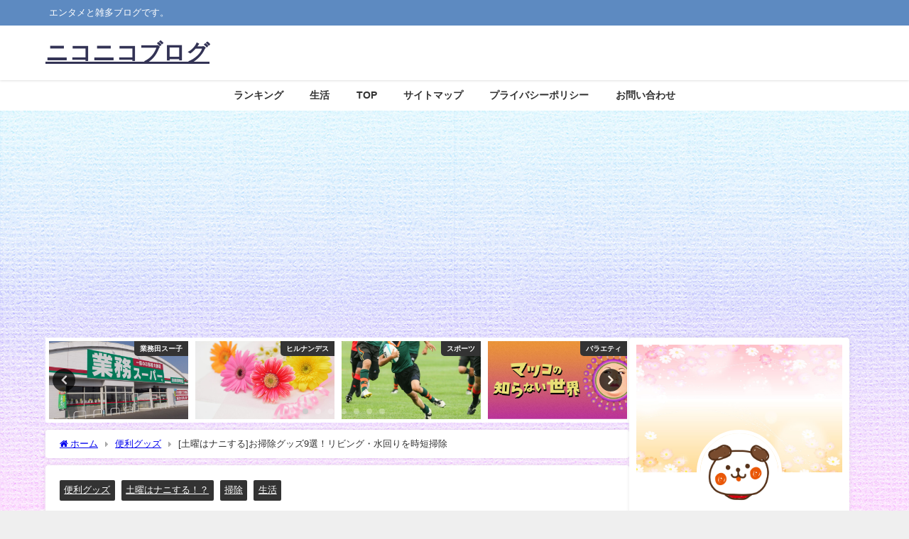

--- FILE ---
content_type: text/html; charset=UTF-8
request_url: https://niconico25.com/nanisuru-52-souji/
body_size: 32299
content:
<!DOCTYPE html>
<html lang="ja">
<head>
<meta charset="utf-8">
<meta http-equiv="X-UA-Compatible" content="IE=edge">
<meta name="viewport" content="width=device-width, initial-scale=1" />
<title>[土曜はナニする]お掃除グッズ9選！リビング・水回りを時短掃除</title>
<meta name="description" content="5月2日に放送された「土曜はナニする！？」、”デビュー夫人”のコーナーで、お掃除グッズを紹介していました。 家事えもんこと、松橋さんが、”超人気リビング掃除家電”、”水回りの汚れ激落ちアイテム”、”コ">
<meta name="thumbnail" content="https://niconico25.com/wp-content/uploads/2020/03/carnetion54-150x150.jpg" /><!-- Diver OGP -->
<meta property="og:locale" content="ja_JP" />
<meta property="og:title" content="[土曜はナニする]お掃除グッズ9選！リビング・水回りを時短掃除" />
<meta property="og:description" content="5月2日に放送された「土曜はナニする！？」、”デビュー夫人”のコーナーで、お掃除グッズを紹介していました。 家事えもんこと、松橋さんが、”超人気リビング掃除家電”、”水回りの汚れ激落ちアイテム”、”コ" />
<meta property="og:type" content="article" />
<meta property="og:url" content="https://niconico25.com/nanisuru-52-souji/" />
<meta property="og:image" content="https://niconico25.com/wp-content/uploads/2020/03/carnetion54-e1584007459820.jpg" />
<meta property="og:site_name" content="ニコニコブログ" />
<meta name="twitter:card" content="summary_large_image" />
<meta name="twitter:title" content="[土曜はナニする]お掃除グッズ9選！リビング・水回りを時短掃除" />
<meta name="twitter:url" content="https://niconico25.com/nanisuru-52-souji/" />
<meta name="twitter:description" content="5月2日に放送された「土曜はナニする！？」、”デビュー夫人”のコーナーで、お掃除グッズを紹介していました。 家事えもんこと、松橋さんが、”超人気リビング掃除家電”、”水回りの汚れ激落ちアイテム”、”コ" />
<meta name="twitter:image" content="https://niconico25.com/wp-content/uploads/2020/03/carnetion54-e1584007459820.jpg" />
<!-- / Diver OGP -->
<link rel="canonical" href="https://niconico25.com/nanisuru-52-souji/">
<link rel="shortcut icon" href="">
<!--[if IE]>
		<link rel="shortcut icon" href="">
<![endif]-->
<link rel="apple-touch-icon" href="" />
	<link rel="amphtml" href="https://niconico25.com/nanisuru-52-souji/?amp=1">
<meta name='robots' content='max-image-preview' />
	<style>img:is([sizes="auto" i], [sizes^="auto," i]) { contain-intrinsic-size: 3000px 1500px }</style>
	<link rel='dns-prefetch' href='//cdnjs.cloudflare.com' />
<link rel='dns-prefetch' href='//www.googletagmanager.com' />
<link rel="alternate" type="application/rss+xml" title="ニコニコブログ &raquo; フィード" href="https://niconico25.com/feed/" />
<link rel="alternate" type="application/rss+xml" title="ニコニコブログ &raquo; コメントフィード" href="https://niconico25.com/comments/feed/" />
<link rel="alternate" type="application/rss+xml" title="ニコニコブログ &raquo; [土曜はナニする]お掃除グッズ9選！リビング・水回りを時短掃除 のコメントのフィード" href="https://niconico25.com/nanisuru-52-souji/feed/" />
<link rel='stylesheet'  href='https://niconico25.com/wp-includes/css/dist/block-library/style.min.css?ver=6.7.4&#038;theme=6.1.01'  media='all'>
<style id='global-styles-inline-css' type='text/css'>
:root{--wp--preset--aspect-ratio--square: 1;--wp--preset--aspect-ratio--4-3: 4/3;--wp--preset--aspect-ratio--3-4: 3/4;--wp--preset--aspect-ratio--3-2: 3/2;--wp--preset--aspect-ratio--2-3: 2/3;--wp--preset--aspect-ratio--16-9: 16/9;--wp--preset--aspect-ratio--9-16: 9/16;--wp--preset--color--black: #000000;--wp--preset--color--cyan-bluish-gray: #abb8c3;--wp--preset--color--white: #ffffff;--wp--preset--color--pale-pink: #f78da7;--wp--preset--color--vivid-red: #cf2e2e;--wp--preset--color--luminous-vivid-orange: #ff6900;--wp--preset--color--luminous-vivid-amber: #fcb900;--wp--preset--color--light-green-cyan: #7bdcb5;--wp--preset--color--vivid-green-cyan: #00d084;--wp--preset--color--pale-cyan-blue: #8ed1fc;--wp--preset--color--vivid-cyan-blue: #0693e3;--wp--preset--color--vivid-purple: #9b51e0;--wp--preset--color--light-blue: #70b8f1;--wp--preset--color--light-red: #ff8178;--wp--preset--color--light-green: #2ac113;--wp--preset--color--light-yellow: #ffe822;--wp--preset--color--light-orange: #ffa30d;--wp--preset--color--blue: #00f;--wp--preset--color--red: #f00;--wp--preset--color--purple: #674970;--wp--preset--color--gray: #ccc;--wp--preset--gradient--vivid-cyan-blue-to-vivid-purple: linear-gradient(135deg,rgba(6,147,227,1) 0%,rgb(155,81,224) 100%);--wp--preset--gradient--light-green-cyan-to-vivid-green-cyan: linear-gradient(135deg,rgb(122,220,180) 0%,rgb(0,208,130) 100%);--wp--preset--gradient--luminous-vivid-amber-to-luminous-vivid-orange: linear-gradient(135deg,rgba(252,185,0,1) 0%,rgba(255,105,0,1) 100%);--wp--preset--gradient--luminous-vivid-orange-to-vivid-red: linear-gradient(135deg,rgba(255,105,0,1) 0%,rgb(207,46,46) 100%);--wp--preset--gradient--very-light-gray-to-cyan-bluish-gray: linear-gradient(135deg,rgb(238,238,238) 0%,rgb(169,184,195) 100%);--wp--preset--gradient--cool-to-warm-spectrum: linear-gradient(135deg,rgb(74,234,220) 0%,rgb(151,120,209) 20%,rgb(207,42,186) 40%,rgb(238,44,130) 60%,rgb(251,105,98) 80%,rgb(254,248,76) 100%);--wp--preset--gradient--blush-light-purple: linear-gradient(135deg,rgb(255,206,236) 0%,rgb(152,150,240) 100%);--wp--preset--gradient--blush-bordeaux: linear-gradient(135deg,rgb(254,205,165) 0%,rgb(254,45,45) 50%,rgb(107,0,62) 100%);--wp--preset--gradient--luminous-dusk: linear-gradient(135deg,rgb(255,203,112) 0%,rgb(199,81,192) 50%,rgb(65,88,208) 100%);--wp--preset--gradient--pale-ocean: linear-gradient(135deg,rgb(255,245,203) 0%,rgb(182,227,212) 50%,rgb(51,167,181) 100%);--wp--preset--gradient--electric-grass: linear-gradient(135deg,rgb(202,248,128) 0%,rgb(113,206,126) 100%);--wp--preset--gradient--midnight: linear-gradient(135deg,rgb(2,3,129) 0%,rgb(40,116,252) 100%);--wp--preset--font-size--small: .8em;--wp--preset--font-size--medium: 1em;--wp--preset--font-size--large: 1.2em;--wp--preset--font-size--x-large: 42px;--wp--preset--font-size--xlarge: 1.5em;--wp--preset--font-size--xxlarge: 2em;--wp--preset--spacing--20: 0.44rem;--wp--preset--spacing--30: 0.67rem;--wp--preset--spacing--40: 1rem;--wp--preset--spacing--50: 1.5rem;--wp--preset--spacing--60: 2.25rem;--wp--preset--spacing--70: 3.38rem;--wp--preset--spacing--80: 5.06rem;--wp--preset--shadow--natural: 6px 6px 9px rgba(0, 0, 0, 0.2);--wp--preset--shadow--deep: 12px 12px 50px rgba(0, 0, 0, 0.4);--wp--preset--shadow--sharp: 6px 6px 0px rgba(0, 0, 0, 0.2);--wp--preset--shadow--outlined: 6px 6px 0px -3px rgba(255, 255, 255, 1), 6px 6px rgba(0, 0, 0, 1);--wp--preset--shadow--crisp: 6px 6px 0px rgba(0, 0, 0, 1);--wp--custom--spacing--small: max(1.25rem, 5vw);--wp--custom--spacing--medium: clamp(2rem, 8vw, calc(4 * var(--wp--style--block-gap)));--wp--custom--spacing--large: clamp(4rem, 10vw, 8rem);--wp--custom--spacing--outer: var(--wp--custom--spacing--small, 1.25rem);--wp--custom--typography--font-size--huge: clamp(2.25rem, 4vw, 2.75rem);--wp--custom--typography--font-size--gigantic: clamp(2.75rem, 6vw, 3.25rem);--wp--custom--typography--font-size--colossal: clamp(3.25rem, 8vw, 6.25rem);--wp--custom--typography--line-height--tiny: 1.15;--wp--custom--typography--line-height--small: 1.2;--wp--custom--typography--line-height--medium: 1.4;--wp--custom--typography--line-height--normal: 1.6;}:root { --wp--style--global--content-size: 769px;--wp--style--global--wide-size: 1240px; }:where(body) { margin: 0; }.wp-site-blocks > .alignleft { float: left; margin-right: 2em; }.wp-site-blocks > .alignright { float: right; margin-left: 2em; }.wp-site-blocks > .aligncenter { justify-content: center; margin-left: auto; margin-right: auto; }:where(.wp-site-blocks) > * { margin-block-start: 1.5em; margin-block-end: 0; }:where(.wp-site-blocks) > :first-child { margin-block-start: 0; }:where(.wp-site-blocks) > :last-child { margin-block-end: 0; }:root { --wp--style--block-gap: 1.5em; }:root :where(.is-layout-flow) > :first-child{margin-block-start: 0;}:root :where(.is-layout-flow) > :last-child{margin-block-end: 0;}:root :where(.is-layout-flow) > *{margin-block-start: 1.5em;margin-block-end: 0;}:root :where(.is-layout-constrained) > :first-child{margin-block-start: 0;}:root :where(.is-layout-constrained) > :last-child{margin-block-end: 0;}:root :where(.is-layout-constrained) > *{margin-block-start: 1.5em;margin-block-end: 0;}:root :where(.is-layout-flex){gap: 1.5em;}:root :where(.is-layout-grid){gap: 1.5em;}.is-layout-flow > .alignleft{float: left;margin-inline-start: 0;margin-inline-end: 2em;}.is-layout-flow > .alignright{float: right;margin-inline-start: 2em;margin-inline-end: 0;}.is-layout-flow > .aligncenter{margin-left: auto !important;margin-right: auto !important;}.is-layout-constrained > .alignleft{float: left;margin-inline-start: 0;margin-inline-end: 2em;}.is-layout-constrained > .alignright{float: right;margin-inline-start: 2em;margin-inline-end: 0;}.is-layout-constrained > .aligncenter{margin-left: auto !important;margin-right: auto !important;}.is-layout-constrained > :where(:not(.alignleft):not(.alignright):not(.alignfull)){max-width: var(--wp--style--global--content-size);margin-left: auto !important;margin-right: auto !important;}.is-layout-constrained > .alignwide{max-width: var(--wp--style--global--wide-size);}body .is-layout-flex{display: flex;}.is-layout-flex{flex-wrap: wrap;align-items: center;}.is-layout-flex > :is(*, div){margin: 0;}body .is-layout-grid{display: grid;}.is-layout-grid > :is(*, div){margin: 0;}body{padding-top: 0px;padding-right: 0px;padding-bottom: 0px;padding-left: 0px;}:root :where(.wp-element-button, .wp-block-button__link){background-color: #32373c;border-width: 0;color: #fff;font-family: inherit;font-size: inherit;line-height: inherit;padding: calc(0.667em + 2px) calc(1.333em + 2px);text-decoration: none;}.has-black-color{color: var(--wp--preset--color--black) !important;}.has-cyan-bluish-gray-color{color: var(--wp--preset--color--cyan-bluish-gray) !important;}.has-white-color{color: var(--wp--preset--color--white) !important;}.has-pale-pink-color{color: var(--wp--preset--color--pale-pink) !important;}.has-vivid-red-color{color: var(--wp--preset--color--vivid-red) !important;}.has-luminous-vivid-orange-color{color: var(--wp--preset--color--luminous-vivid-orange) !important;}.has-luminous-vivid-amber-color{color: var(--wp--preset--color--luminous-vivid-amber) !important;}.has-light-green-cyan-color{color: var(--wp--preset--color--light-green-cyan) !important;}.has-vivid-green-cyan-color{color: var(--wp--preset--color--vivid-green-cyan) !important;}.has-pale-cyan-blue-color{color: var(--wp--preset--color--pale-cyan-blue) !important;}.has-vivid-cyan-blue-color{color: var(--wp--preset--color--vivid-cyan-blue) !important;}.has-vivid-purple-color{color: var(--wp--preset--color--vivid-purple) !important;}.has-light-blue-color{color: var(--wp--preset--color--light-blue) !important;}.has-light-red-color{color: var(--wp--preset--color--light-red) !important;}.has-light-green-color{color: var(--wp--preset--color--light-green) !important;}.has-light-yellow-color{color: var(--wp--preset--color--light-yellow) !important;}.has-light-orange-color{color: var(--wp--preset--color--light-orange) !important;}.has-blue-color{color: var(--wp--preset--color--blue) !important;}.has-red-color{color: var(--wp--preset--color--red) !important;}.has-purple-color{color: var(--wp--preset--color--purple) !important;}.has-gray-color{color: var(--wp--preset--color--gray) !important;}.has-black-background-color{background-color: var(--wp--preset--color--black) !important;}.has-cyan-bluish-gray-background-color{background-color: var(--wp--preset--color--cyan-bluish-gray) !important;}.has-white-background-color{background-color: var(--wp--preset--color--white) !important;}.has-pale-pink-background-color{background-color: var(--wp--preset--color--pale-pink) !important;}.has-vivid-red-background-color{background-color: var(--wp--preset--color--vivid-red) !important;}.has-luminous-vivid-orange-background-color{background-color: var(--wp--preset--color--luminous-vivid-orange) !important;}.has-luminous-vivid-amber-background-color{background-color: var(--wp--preset--color--luminous-vivid-amber) !important;}.has-light-green-cyan-background-color{background-color: var(--wp--preset--color--light-green-cyan) !important;}.has-vivid-green-cyan-background-color{background-color: var(--wp--preset--color--vivid-green-cyan) !important;}.has-pale-cyan-blue-background-color{background-color: var(--wp--preset--color--pale-cyan-blue) !important;}.has-vivid-cyan-blue-background-color{background-color: var(--wp--preset--color--vivid-cyan-blue) !important;}.has-vivid-purple-background-color{background-color: var(--wp--preset--color--vivid-purple) !important;}.has-light-blue-background-color{background-color: var(--wp--preset--color--light-blue) !important;}.has-light-red-background-color{background-color: var(--wp--preset--color--light-red) !important;}.has-light-green-background-color{background-color: var(--wp--preset--color--light-green) !important;}.has-light-yellow-background-color{background-color: var(--wp--preset--color--light-yellow) !important;}.has-light-orange-background-color{background-color: var(--wp--preset--color--light-orange) !important;}.has-blue-background-color{background-color: var(--wp--preset--color--blue) !important;}.has-red-background-color{background-color: var(--wp--preset--color--red) !important;}.has-purple-background-color{background-color: var(--wp--preset--color--purple) !important;}.has-gray-background-color{background-color: var(--wp--preset--color--gray) !important;}.has-black-border-color{border-color: var(--wp--preset--color--black) !important;}.has-cyan-bluish-gray-border-color{border-color: var(--wp--preset--color--cyan-bluish-gray) !important;}.has-white-border-color{border-color: var(--wp--preset--color--white) !important;}.has-pale-pink-border-color{border-color: var(--wp--preset--color--pale-pink) !important;}.has-vivid-red-border-color{border-color: var(--wp--preset--color--vivid-red) !important;}.has-luminous-vivid-orange-border-color{border-color: var(--wp--preset--color--luminous-vivid-orange) !important;}.has-luminous-vivid-amber-border-color{border-color: var(--wp--preset--color--luminous-vivid-amber) !important;}.has-light-green-cyan-border-color{border-color: var(--wp--preset--color--light-green-cyan) !important;}.has-vivid-green-cyan-border-color{border-color: var(--wp--preset--color--vivid-green-cyan) !important;}.has-pale-cyan-blue-border-color{border-color: var(--wp--preset--color--pale-cyan-blue) !important;}.has-vivid-cyan-blue-border-color{border-color: var(--wp--preset--color--vivid-cyan-blue) !important;}.has-vivid-purple-border-color{border-color: var(--wp--preset--color--vivid-purple) !important;}.has-light-blue-border-color{border-color: var(--wp--preset--color--light-blue) !important;}.has-light-red-border-color{border-color: var(--wp--preset--color--light-red) !important;}.has-light-green-border-color{border-color: var(--wp--preset--color--light-green) !important;}.has-light-yellow-border-color{border-color: var(--wp--preset--color--light-yellow) !important;}.has-light-orange-border-color{border-color: var(--wp--preset--color--light-orange) !important;}.has-blue-border-color{border-color: var(--wp--preset--color--blue) !important;}.has-red-border-color{border-color: var(--wp--preset--color--red) !important;}.has-purple-border-color{border-color: var(--wp--preset--color--purple) !important;}.has-gray-border-color{border-color: var(--wp--preset--color--gray) !important;}.has-vivid-cyan-blue-to-vivid-purple-gradient-background{background: var(--wp--preset--gradient--vivid-cyan-blue-to-vivid-purple) !important;}.has-light-green-cyan-to-vivid-green-cyan-gradient-background{background: var(--wp--preset--gradient--light-green-cyan-to-vivid-green-cyan) !important;}.has-luminous-vivid-amber-to-luminous-vivid-orange-gradient-background{background: var(--wp--preset--gradient--luminous-vivid-amber-to-luminous-vivid-orange) !important;}.has-luminous-vivid-orange-to-vivid-red-gradient-background{background: var(--wp--preset--gradient--luminous-vivid-orange-to-vivid-red) !important;}.has-very-light-gray-to-cyan-bluish-gray-gradient-background{background: var(--wp--preset--gradient--very-light-gray-to-cyan-bluish-gray) !important;}.has-cool-to-warm-spectrum-gradient-background{background: var(--wp--preset--gradient--cool-to-warm-spectrum) !important;}.has-blush-light-purple-gradient-background{background: var(--wp--preset--gradient--blush-light-purple) !important;}.has-blush-bordeaux-gradient-background{background: var(--wp--preset--gradient--blush-bordeaux) !important;}.has-luminous-dusk-gradient-background{background: var(--wp--preset--gradient--luminous-dusk) !important;}.has-pale-ocean-gradient-background{background: var(--wp--preset--gradient--pale-ocean) !important;}.has-electric-grass-gradient-background{background: var(--wp--preset--gradient--electric-grass) !important;}.has-midnight-gradient-background{background: var(--wp--preset--gradient--midnight) !important;}.has-small-font-size{font-size: var(--wp--preset--font-size--small) !important;}.has-medium-font-size{font-size: var(--wp--preset--font-size--medium) !important;}.has-large-font-size{font-size: var(--wp--preset--font-size--large) !important;}.has-x-large-font-size{font-size: var(--wp--preset--font-size--x-large) !important;}.has-xlarge-font-size{font-size: var(--wp--preset--font-size--xlarge) !important;}.has-xxlarge-font-size{font-size: var(--wp--preset--font-size--xxlarge) !important;}
:root :where(.wp-block-pullquote){font-size: 1.5em;line-height: 1.6;}
:root :where(.wp-block-group-is-layout-flow) > :first-child{margin-block-start: 0;}:root :where(.wp-block-group-is-layout-flow) > :last-child{margin-block-end: 0;}:root :where(.wp-block-group-is-layout-flow) > *{margin-block-start: 0;margin-block-end: 0;}:root :where(.wp-block-group-is-layout-constrained) > :first-child{margin-block-start: 0;}:root :where(.wp-block-group-is-layout-constrained) > :last-child{margin-block-end: 0;}:root :where(.wp-block-group-is-layout-constrained) > *{margin-block-start: 0;margin-block-end: 0;}:root :where(.wp-block-group-is-layout-flex){gap: 0;}:root :where(.wp-block-group-is-layout-grid){gap: 0;}
</style>
<link rel='stylesheet'  href='https://niconico25.com/wp-content/plugins/contact-form-7/includes/css/styles.css?ver=6.0.6&#038;theme=6.1.01'  media='all'>
<link rel='stylesheet'  href='https://niconico25.com/wp-content/plugins/wp-content-copy-protection/assets/css/style.min.css?ver=1739036868&#038;theme=6.1.01'  media='all'>
<link rel='stylesheet'  href='https://niconico25.com/wp-content/themes/diver/css/style.min.css?ver=6.7.4&#038;theme=6.1.01'  media='all'>
<link rel='stylesheet'  href='https://niconico25.com/wp-content/themes/diver_child/style.css?theme=6.1.01'  media='all'>
<style id='akismet-widget-style-inline-css' type='text/css'>

			.a-stats {
				--akismet-color-mid-green: #357b49;
				--akismet-color-white: #fff;
				--akismet-color-light-grey: #f6f7f7;

				max-width: 350px;
				width: auto;
			}

			.a-stats * {
				all: unset;
				box-sizing: border-box;
			}

			.a-stats strong {
				font-weight: 600;
			}

			.a-stats a.a-stats__link,
			.a-stats a.a-stats__link:visited,
			.a-stats a.a-stats__link:active {
				background: var(--akismet-color-mid-green);
				border: none;
				box-shadow: none;
				border-radius: 8px;
				color: var(--akismet-color-white);
				cursor: pointer;
				display: block;
				font-family: -apple-system, BlinkMacSystemFont, 'Segoe UI', 'Roboto', 'Oxygen-Sans', 'Ubuntu', 'Cantarell', 'Helvetica Neue', sans-serif;
				font-weight: 500;
				padding: 12px;
				text-align: center;
				text-decoration: none;
				transition: all 0.2s ease;
			}

			/* Extra specificity to deal with TwentyTwentyOne focus style */
			.widget .a-stats a.a-stats__link:focus {
				background: var(--akismet-color-mid-green);
				color: var(--akismet-color-white);
				text-decoration: none;
			}

			.a-stats a.a-stats__link:hover {
				filter: brightness(110%);
				box-shadow: 0 4px 12px rgba(0, 0, 0, 0.06), 0 0 2px rgba(0, 0, 0, 0.16);
			}

			.a-stats .count {
				color: var(--akismet-color-white);
				display: block;
				font-size: 1.5em;
				line-height: 1.4;
				padding: 0 13px;
				white-space: nowrap;
			}
		
</style>
<script type="text/javascript"src="https://niconico25.com/wp-includes/js/jquery/jquery.min.js?ver=3.7.1&amp;theme=6.1.01" id="jquery-core-js"></script>
<script type="text/javascript"src="https://niconico25.com/wp-includes/js/jquery/jquery-migrate.min.js?ver=3.4.1&amp;theme=6.1.01" id="jquery-migrate-js"></script>

<!-- Site Kit によって追加された Google タグ（gtag.js）スニペット -->
<!-- Google アナリティクス スニペット (Site Kit が追加) -->
<script type="text/javascript"src="https://www.googletagmanager.com/gtag/js?id=G-N5ESED1QPF" id="google_gtagjs-js" async></script>
<script type="text/javascript" id="google_gtagjs-js-after">
/* <![CDATA[ */
window.dataLayer = window.dataLayer || [];function gtag(){dataLayer.push(arguments);}
gtag("set","linker",{"domains":["niconico25.com"]});
gtag("js", new Date());
gtag("set", "developer_id.dZTNiMT", true);
gtag("config", "G-N5ESED1QPF");
 window._googlesitekit = window._googlesitekit || {}; window._googlesitekit.throttledEvents = []; window._googlesitekit.gtagEvent = (name, data) => { var key = JSON.stringify( { name, data } ); if ( !! window._googlesitekit.throttledEvents[ key ] ) { return; } window._googlesitekit.throttledEvents[ key ] = true; setTimeout( () => { delete window._googlesitekit.throttledEvents[ key ]; }, 5 ); gtag( "event", name, { ...data, event_source: "site-kit" } ); }; 
/* ]]> */
</script>
<link rel="https://api.w.org/" href="https://niconico25.com/wp-json/" /><link rel="alternate" title="JSON" type="application/json" href="https://niconico25.com/wp-json/wp/v2/posts/6722" /><link rel="EditURI" type="application/rsd+xml" title="RSD" href="https://niconico25.com/xmlrpc.php?rsd" />
<meta name="generator" content="WordPress 6.7.4" />
<link rel='shortlink' href='https://niconico25.com/?p=6722' />
<link rel="alternate" title="oEmbed (JSON)" type="application/json+oembed" href="https://niconico25.com/wp-json/oembed/1.0/embed?url=https%3A%2F%2Fniconico25.com%2Fnanisuru-52-souji%2F" />
<link rel="alternate" title="oEmbed (XML)" type="text/xml+oembed" href="https://niconico25.com/wp-json/oembed/1.0/embed?url=https%3A%2F%2Fniconico25.com%2Fnanisuru-52-souji%2F&#038;format=xml" />
<meta name="generator" content="Site Kit by Google 1.171.0" />      <script>
      (function(i,s,o,g,r,a,m){i['GoogleAnalyticsObject']=r;i[r]=i[r]||function(){(i[r].q=i[r].q||[]).push(arguments)},i[r].l=1*new Date();a=s.createElement(o),m=s.getElementsByTagName(o)[0];a.async=1;a.src=g;m.parentNode.insertBefore(a,m)})(window,document,'script','//www.google-analytics.com/analytics.js','ga');ga('create',"UA-139045408-1",'auto');ga('send','pageview');</script>
      <!-- Global site tag (gtag.js) - Google Analytics -->
<script async src="https://www.googletagmanager.com/gtag/js?id=UA-139045408-1"></script>
<script>
  window.dataLayer = window.dataLayer || [];
  function gtag(){dataLayer.push(arguments);}
  gtag('js', new Date());

  gtag('config', 'UA-139045408-1');
</script><script type="application/ld+json" class="json-ld">[
    {
        "@context": "https://schema.org",
        "@type": "BlogPosting",
        "mainEntityOfPage": {
            "@type": "WebPage",
            "@id": "https://niconico25.com/nanisuru-52-souji/"
        },
        "headline": "[土曜はナニする]お掃除グッズ9選！リビング・水回りを時短掃除",
        "image": [
            "https://niconico25.com/wp-content/uploads/2020/03/carnetion54-e1584007459820.jpg",
            "https://niconico25.com/wp-content/uploads/2020/03/carnetion54-300x200.jpg",
            "https://niconico25.com/wp-content/uploads/2020/03/carnetion54-150x150.jpg"
        ],
        "description": "5月2日に放送された「土曜はナニする！？」、”デビュー夫人”のコーナーで、お掃除グッズを紹介していました。 家事えもんこと、松橋さんが、”超人気リビング掃除家電”、”水回りの汚れ激落ちアイテム”、”コ",
        "datePublished": "2020-05-07T02:16:32+09:00",
        "dateModified": "2020-05-07T14:37:15+09:00",
        "articleSection": [
            "便利グッズ",
            "土曜はナニする！？",
            "掃除",
            "生活"
        ],
        "author": {
            "@type": "Person",
            "name": "nico",
            "url": "https://niconico25.com/author/tama357/"
        },
        "publisher": {
            "@context": "http://schema.org",
            "@type": "Organization",
            "name": "ニコニコブログ",
            "description": "エンタメと雑多ブログです。",
            "logo": null
        }
    }
]</script>
<style>body{background-image:url('http://niconico25.com/wp-content/uploads/2019/05/p0216_m.jpg');}</style> <style> #onlynav ul ul,#nav_fixed #nav ul ul,.header-logo #nav ul ul {visibility:hidden;opacity:0;transition:.2s ease-in-out;transform:translateY(-20px);}#onlynav ul li:hover > ul,#nav_fixed #nav ul li:hover > ul,.header-logo #nav ul li:hover > ul{visibility:visible;opacity:1;transform:translateY(0);}</style><style>body{background-color:#efefef;color:#333333;}:where(a){color:#333355;}:where(a):hover{color:#6495ED}:where(.content){color:#000;}:where(.content) a{color:#6f97bc;}:where(.content) a:hover{color:#6495ED;}.header-wrap,#header ul.sub-menu, #header ul.children,#scrollnav,.description_sp{background:#ffffff;color:#333333}.header-wrap a,#scrollnav a,div.logo_title{color:#333355;}.header-wrap a:hover,div.logo_title:hover{color:#6495ED}.drawer-nav-btn span{background-color:#333355;}.drawer-nav-btn:before,.drawer-nav-btn:after {border-color:#333355;}#scrollnav ul li a{background:rgba(255,255,255,.8);color:#505050}.header_small_menu{background:#5d8ac1;color:#fff}.header_small_menu a{color:#fff}.header_small_menu a:hover{color:#6495ED}#nav_fixed.fixed, #nav_fixed #nav ul ul{background:#ffffff;color:#333333}#nav_fixed.fixed a,#nav_fixed .logo_title{color:#333355}#nav_fixed.fixed a:hover{color:#6495ED}#nav_fixed .drawer-nav-btn:before,#nav_fixed .drawer-nav-btn:after{border-color:#333355;}#nav_fixed .drawer-nav-btn span{background-color:#333355;}#onlynav{background:#fff;color:#333}#onlynav ul li a{color:#333}#onlynav ul ul.sub-menu{background:#fff}#onlynav div > ul > li > a:before{border-color:#333}#onlynav ul > li:hover > a:hover,#onlynav ul>li:hover>a,#onlynav ul>li:hover li:hover>a,#onlynav ul li:hover ul li ul li:hover > a{background:#5d8ac1;color:#fff}#onlynav ul li ul li ul:before{border-left-color:#fff}#onlynav ul li:last-child ul li ul:before{border-right-color:#fff}#bigfooter{background:#fff;color:#333333}#bigfooter a{color:#333355}#bigfooter a:hover{color:#6495ED}#footer{background:#fff;color:#999}#footer a{color:#333355}#footer a:hover{color:#6495ED}#sidebar .widget{background:#fff;color:#333;}#sidebar .widget a{color:#333355;}#sidebar .widget a:hover{color:#6495ED;}.post-box-contents,#main-wrap #pickup_posts_container img,.hentry, #single-main .post-sub,.navigation,.single_thumbnail,.in_loop,#breadcrumb,.pickup-cat-list,.maintop-widget, .mainbottom-widget,#share_plz,.sticky-post-box,.catpage_content_wrap,.cat-post-main{background:#fff;}.post-box{border-color:#eee;}.drawer_content_title,.searchbox_content_title{background:#eee;color:#333;}.drawer-nav,#header_search{background:#fff}.drawer-nav,.drawer-nav a,#header_search,#header_search a{color:#000}#footer_sticky_menu{background:rgba(255,255,255,.8)}.footermenu_col{background:rgba(255,255,255,.8);color:#333;}a.page-numbers{background:#afafaf;color:#fff;}.pagination .current{background:#607d8b;color:#fff;}</style><style>@media screen and (min-width:1201px){#main-wrap,.header-wrap .header-logo,.header_small_content,.bigfooter_wrap,.footer_content,.container_top_widget,.container_bottom_widget{width:90%;}}@media screen and (max-width:1200px){ #main-wrap,.header-wrap .header-logo, .header_small_content, .bigfooter_wrap,.footer_content, .container_top_widget, .container_bottom_widget{width:96%;}}@media screen and (max-width:768px){#main-wrap,.header-wrap .header-logo,.header_small_content,.bigfooter_wrap,.footer_content,.container_top_widget,.container_bottom_widget{width:100%;}}@media screen and (min-width:960px){#sidebar {width:310px;}}</style><style>@media screen and (min-width:1201px){#main-wrap{width:90%;}}@media screen and (max-width:1200px){ #main-wrap{width:96%;}}</style><style type="text/css" id="diver-custom-heading-css">.content h2:where(:not([class])),:where(.is-editor-blocks) :where(.content) h2:not(.sc_heading){color:#fff;background-color:#93d664;text-align:left;border-radius:5px;border:dashed 2px #fff;box-shadow:0 0 0 5px #93d664;}.content h3:where(:not([class])),:where(.is-editor-blocks) :where(.content) h3:not(.sc_heading){color:#000;background-color:#dd9d3b;text-align:left;border-bottom:2px solid #dd9d3b;background:transparent;padding-left:0px;padding-right:0px;}.content h4:where(:not([class])),:where(.is-editor-blocks) :where(.content) h4:not(.sc_heading){color:#000;background-color:#1e73be;text-align:left;padding:10px 40px;;margin-right:-50px;margin-left:-50px;}.content h4:where(:not([class])):before,:where(.is-editor-blocks) :where(.content) h4:not(.sc_heading):before,.content h4:where(:not([class])):after,:where(.is-editor-blocks) :where(.content) h4:not(.sc_heading):after{content:"";position:absolute;top:100%;border:5px solid transparent;border-top-color:#666;}.content h4:where(:not([class])):before,:where(.is-editor-blocks) :where(.content) h4:not(.sc_heading):before{left:auto;right:0px;border-left-color:#666;}.content h4:where(:not([class])):after,:where(.is-editor-blocks) :where(.content) h4:not(.sc_heading):after{right:auto;left:0px;border-right-color:#666;}@media screen and (max-width:1200px){.content h4:where(:not([class])),:where(.is-editor-blocks) :where(.content) h4:not(.sc_heading){margin-right:-25px;margin-left:-25px;}}.content h5:where(:not([class])),:where(.is-editor-blocks) :where(.content) h5:not(.sc_heading){color:#000;}</style><style type="text/css">.recentcomments a{display:inline !important;padding:0 !important;margin:0 !important;}</style><script async src="//pagead2.googlesyndication.com/pagead/js/adsbygoogle.js"></script>
<script>
  (adsbygoogle = window.adsbygoogle || []).push({
    google_ad_client: "ca-pub-2064931571837079",
    enable_page_level_ads: true
  });
</script><link rel="icon" href="https://niconico25.com/wp-content/uploads/2025/03/cropped-nico25-4-32x32.jpg" sizes="32x32" />
<link rel="icon" href="https://niconico25.com/wp-content/uploads/2025/03/cropped-nico25-4-192x192.jpg" sizes="192x192" />
<link rel="apple-touch-icon" href="https://niconico25.com/wp-content/uploads/2025/03/cropped-nico25-4-180x180.jpg" />
<meta name="msapplication-TileImage" content="https://niconico25.com/wp-content/uploads/2025/03/cropped-nico25-4-270x270.jpg" />

<div align="center">
	<noscript>
		<div style="position:fixed; top:0px; left:0px; z-index:3000; height:100%; width:100%; background-color:#FFFFFF">
			<br/><br/>
			<div style="font-family: Tahoma; font-size: 14px; background-color:#FFFFCC; border: 1pt solid Black; padding: 10pt;">
				Sorry, you have Javascript Disabled! To see this page as it is meant to appear, please enable your Javascript!
			</div>
		</div>
	</noscript>
</div>

<script src="https://www.youtube.com/iframe_api"></script>

<script async src="//pagead2.googlesyndication.com/pagead/js/adsbygoogle.js"></script>
</head>
<body itemscope="itemscope" itemtype="http://schema.org/WebPage" class="post-template-default single single-post postid-6722 single-format-standard wp-embed-responsive  l-sidebar-right">


<div id="container">
<!-- header -->
	<!-- lpページでは表示しない -->
	<div id="header" class="clearfix">
					<header class="header-wrap" role="banner" itemscope="itemscope" itemtype="http://schema.org/WPHeader">
			<div class="header_small_menu clearfix">
		<div class="header_small_content">
			<div id="description">エンタメと雑多ブログです。</div>
			<nav class="header_small_menu_right" role="navigation" itemscope="itemscope" itemtype="http://scheme.org/SiteNavigationElement">
							</nav>
		</div>
	</div>

			<div class="header-logo clearfix">
				<!-- 	<button type="button" class="drawer-toggle drawer-hamburger">
	  <span class="sr-only">toggle navigation</span>
	  <span class="drawer-hamburger-icon"></span>
	</button> -->

	<div class="drawer-nav-btn-wrap"><span class="drawer-nav-btn"><span></span></span></div>


	<div class="header_search"><a href="#header_search" class="header_search_btn" data-lity><div class="header_search_inner"><i class="fa fa-search" aria-hidden="true"></i><div class="header_search_title">SEARCH</div></div></a></div>

				<!-- /Navigation -->

								<div id="logo">
										<a href="https://niconico25.com/">
													<div class="logo_title">ニコニコブログ</div>
											</a>
				</div>
							</div>
		</header>
		<nav id="scrollnav" role="navigation" itemscope="itemscope" itemtype="http://scheme.org/SiteNavigationElement">
			<div class="menu-%e3%82%b0%e3%83%ad%e3%83%bc%e3%83%90%e3%83%ab%e3%83%a1%e3%83%8b%e3%83%a5%e3%83%bc-container"><ul id="scroll-menu"><li id="menu-item-2575" class="menu-item menu-item-type-taxonomy menu-item-object-category menu-item-2575"><a href="https://niconico25.com/category/%e3%83%a9%e3%83%b3%e3%82%ad%e3%83%b3%e3%82%b0/">ランキング</a></li>
<li id="menu-item-553" class="menu-item menu-item-type-taxonomy menu-item-object-category current-post-ancestor current-menu-parent current-post-parent menu-item-553"><a href="https://niconico25.com/category/%e7%94%9f%e6%b4%bb/">生活</a></li>
<li id="menu-item-34" class="menu-item menu-item-type-custom menu-item-object-custom menu-item-home menu-item-34"><a href="http://niconico25.com">TOP</a></li>
<li id="menu-item-558" class="menu-item menu-item-type-post_type menu-item-object-page menu-item-558"><a href="https://niconico25.com/sitemap/">サイトマップ</a></li>
<li id="menu-item-32" class="menu-item menu-item-type-post_type menu-item-object-page menu-item-privacy-policy menu-item-32"><a rel="privacy-policy" href="https://niconico25.com/privacy-policy/">プライバシーポリシー</a></li>
<li id="menu-item-33" class="menu-item menu-item-type-post_type menu-item-object-page menu-item-33"><a href="https://niconico25.com/contact/">お問い合わせ</a></li>
</ul></div>		</nav>
		
		<div id="nav_fixed">
		<div class="header-logo clearfix">
			<!-- Navigation -->
			<!-- 	<button type="button" class="drawer-toggle drawer-hamburger">
	  <span class="sr-only">toggle navigation</span>
	  <span class="drawer-hamburger-icon"></span>
	</button> -->

	<div class="drawer-nav-btn-wrap"><span class="drawer-nav-btn"><span></span></span></div>


	<div class="header_search"><a href="#header_search" class="header_search_btn" data-lity><div class="header_search_inner"><i class="fa fa-search" aria-hidden="true"></i><div class="header_search_title">SEARCH</div></div></a></div>

			<!-- /Navigation -->
			<div class="logo clearfix">
				<a href="https://niconico25.com/">
											<div class="logo_title">ニコニコブログ</div>
									</a>
			</div>
					<nav id="nav" role="navigation" itemscope="itemscope" itemtype="http://scheme.org/SiteNavigationElement">
				<div class="menu-%e3%82%b0%e3%83%ad%e3%83%bc%e3%83%90%e3%83%ab%e3%83%a1%e3%83%8b%e3%83%a5%e3%83%bc-container"><ul id="fixnavul" class="menu"><li class="menu-item menu-item-type-taxonomy menu-item-object-category menu-item-2575"><a href="https://niconico25.com/category/%e3%83%a9%e3%83%b3%e3%82%ad%e3%83%b3%e3%82%b0/">ランキング</a></li>
<li class="menu-item menu-item-type-taxonomy menu-item-object-category current-post-ancestor current-menu-parent current-post-parent menu-item-553"><a href="https://niconico25.com/category/%e7%94%9f%e6%b4%bb/">生活</a></li>
<li class="menu-item menu-item-type-custom menu-item-object-custom menu-item-home menu-item-34"><a href="http://niconico25.com">TOP</a></li>
<li class="menu-item menu-item-type-post_type menu-item-object-page menu-item-558"><a href="https://niconico25.com/sitemap/">サイトマップ</a></li>
<li class="menu-item menu-item-type-post_type menu-item-object-page menu-item-privacy-policy menu-item-32"><a rel="privacy-policy" href="https://niconico25.com/privacy-policy/">プライバシーポリシー</a></li>
<li class="menu-item menu-item-type-post_type menu-item-object-page menu-item-33"><a href="https://niconico25.com/contact/">お問い合わせ</a></li>
</ul></div>			</nav>
				</div>
	</div>
							<nav id="onlynav" class="onlynav" role="navigation" itemscope="itemscope" itemtype="http://scheme.org/SiteNavigationElement">
				<div class="menu-%e3%82%b0%e3%83%ad%e3%83%bc%e3%83%90%e3%83%ab%e3%83%a1%e3%83%8b%e3%83%a5%e3%83%bc-container"><ul id="onlynavul" class="menu"><li class="menu-item menu-item-type-taxonomy menu-item-object-category menu-item-2575"><a href="https://niconico25.com/category/%e3%83%a9%e3%83%b3%e3%82%ad%e3%83%b3%e3%82%b0/">ランキング</a></li>
<li class="menu-item menu-item-type-taxonomy menu-item-object-category current-post-ancestor current-menu-parent current-post-parent menu-item-553"><a href="https://niconico25.com/category/%e7%94%9f%e6%b4%bb/">生活</a></li>
<li class="menu-item menu-item-type-custom menu-item-object-custom menu-item-home menu-item-34"><a href="http://niconico25.com">TOP</a></li>
<li class="menu-item menu-item-type-post_type menu-item-object-page menu-item-558"><a href="https://niconico25.com/sitemap/">サイトマップ</a></li>
<li class="menu-item menu-item-type-post_type menu-item-object-page menu-item-privacy-policy menu-item-32"><a rel="privacy-policy" href="https://niconico25.com/privacy-policy/">プライバシーポリシー</a></li>
<li class="menu-item menu-item-type-post_type menu-item-object-page menu-item-33"><a href="https://niconico25.com/contact/">お問い合わせ</a></li>
</ul></div>			</nav>
					</div>
	<div class="d_sp">
		</div>
	
	<div id="main-wrap">
	<!-- main -->
		<div class="l-main-container">
		<main id="single-main"  style="margin-right:-330px;padding-right:330px;" role="main">
					<div id='pickup_posts_container' class='slider-container pickup-slider'><ul class='pickup-posts slider-inner' data-slick='{"slidesToShow":4,"slidesToScroll":1,"autoplay":true,"autoplaySpeed":4000,"infinite":true,"arrows":true,"dots":true,"responsive":[{"breakpoint":1200,"settings":{"slidesToShow":3}},{"breakpoint":768,"settings":{"slidesToShow":2}}]}'><li class="pickup-posts__item"><a href="https://niconico25.com/ladiesariyoshi-highmens-battle/" title="レディース有吉 リアルバチェラー婚活！ハイスぺ男子を巡りバトル"><img src="[data-uri]" width="600" height="300" alt="レディース有吉 リアルバチェラー婚活！ハイスぺ男子を巡りバトル" loading="lazy" data-src="https://niconico25.com/wp-content/uploads/2019/09/ariyoshiladies.jpg" class="lazyload"><span class="pickup-cat post-category-%e3%83%90%e3%83%a9%e3%82%a8%e3%83%86%e3%82%a3 js-category-style">バラエティ</span></a></li><li class="pickup-posts__item"><a href="https://niconico25.com/hirunandesu-supermarket-gyomu-suko/" title="[ヒルナンデス]業務スーパー!ブロガー スー子さんがオススメ商品紹介"><img src="[data-uri]" width="640" height="480" alt="[ヒルナンデス]業務スーパー!ブロガー スー子さんがオススメ商品紹介" loading="lazy" data-src="https://niconico25.com/wp-content/uploads/2019/09/gyomusuko3e.jpg" class="lazyload"><span class="pickup-cat post-category-%e6%a5%ad%e5%8b%99%e7%94%b0%e3%82%b9%e3%83%bc%e5%ad%90 js-category-style">業務田スー子</span></a></li><li class="pickup-posts__item"><a href="https://niconico25.com/dashi-one-day-diet/" title="やせる出汁を1日1杯飲むだけダイエット！効果や方法を紹介"><img src="[data-uri]" width="1200" height="839" alt="やせる出汁を1日1杯飲むだけダイエット！効果や方法を紹介" loading="lazy" data-src="https://niconico25.com/wp-content/uploads/2019/07/b0640ddba8999268b7cba75914d4b1c1_m-e1562126738986.jpg" class="lazyload"><span class="pickup-cat post-category-%e3%83%92%e3%83%ab%e3%83%8a%e3%83%b3%e3%83%87%e3%82%b9 js-category-style">ヒルナンデス</span></a></li><li class="pickup-posts__item"><a href="https://niconico25.com/yuming-noside-fukuura/" title="ユーミンの名曲ノーサイドのモデル福浦さんの現在・曲の衝撃事実が！"><img src="[data-uri]" width="640" height="427" alt="ユーミンの名曲ノーサイドのモデル福浦さんの現在・曲の衝撃事実が！" loading="lazy" data-src="https://niconico25.com/wp-content/uploads/2019/06/d7bbc67b088ece731c4a0ad7fd3a1fbc_s.jpg" class="lazyload"><span class="pickup-cat post-category-%e3%82%b9%e3%83%9d%e3%83%bc%e3%83%84 js-category-style">スポーツ</span></a></li><li class="pickup-posts__item"><a href="https://niconico25.com/matsukon-world-sunadokei/" title="[マツコの知らない世界]砂時計 おススメ6選 職人の技が光る！"><img src="[data-uri]" width="640" height="480" alt="[マツコの知らない世界]砂時計 おススメ6選 職人の技が光る！" loading="lazy" data-src="https://niconico25.com/wp-content/uploads/2019/10/matsuko323.jpg" class="lazyload"><span class="pickup-cat post-category-%e3%83%90%e3%83%a9%e3%82%a8%e3%83%86%e3%82%a3 js-category-style">バラエティ</span></a></li><li class="pickup-posts__item"><a href="https://niconico25.com/sukkiri-1213-02-4/" title="鬼滅の刃 アニメで大ヒット！大人女子もハマる4つの理由"><img src="[data-uri]" width="1200" height="800" alt="鬼滅の刃 アニメで大ヒット！大人女子もハマる4つの理由" loading="lazy" data-src="https://niconico25.com/wp-content/uploads/2019/07/fbb1020164aa7f9345a5f3304a7f4afe_m-e1564041389435.jpg" class="lazyload"><span class="pickup-cat post-category-%e3%82%b3%e3%83%9f%e3%83%83%e3%82%af js-category-style">コミック</span></a></li><li class="pickup-posts__item"><a href="https://niconico25.com/mezamashitv-202041-jitan/" title="炊飯器調理・同時メシが話題！時短で手間いらずレシピ4選"><img src="[data-uri]" width="1200" height="800" alt="炊飯器調理・同時メシが話題！時短で手間いらずレシピ4選" loading="lazy" data-src="https://niconico25.com/wp-content/uploads/2020/03/nanoP_V-e1584015300556.jpg" class="lazyload"><span class="pickup-cat post-category-%e3%82%81%e3%81%96%e3%81%be%e3%81%97%e3%83%86%e3%83%ac%e3%83%93 js-category-style">めざましテレビ</span></a></li><li class="pickup-posts__item"><a href="https://niconico25.com/hirunandesu-supermarket-suko-bloger/" title="ヒルナンデス 業務スーパー スー子さん 食材・レシピ紹介第2弾！"><img src="[data-uri]" width="1200" height="801" alt="ヒルナンデス 業務スーパー スー子さん 食材・レシピ紹介第2弾！" loading="lazy" data-src="https://niconico25.com/wp-content/uploads/2019/06/11b874c3fccf2f15d70051509cd7caf5_m-1-e1560229546868.jpg" class="lazyload"><span class="pickup-cat post-category-%e3%83%90%e3%83%a9%e3%82%a8%e3%83%86%e3%82%a3 js-category-style">バラエティ</span></a></li></ul></div>
								<div id="breadcrumb"><ul itemscope itemtype="http://schema.org/BreadcrumbList"><li itemprop="itemListElement" itemscope itemtype="http://schema.org/ListItem"><a href="https://niconico25.com/" itemprop="item"><span itemprop="name"><i class="fa fa-home" aria-hidden="true"></i> ホーム</span></a><meta itemprop="position" content="1" /></li><li itemprop="itemListElement" itemscope itemtype="http://schema.org/ListItem"><a href="https://niconico25.com/category/%e4%be%bf%e5%88%a9%e3%82%b0%e3%83%83%e3%82%ba/" itemprop="item"><span itemprop="name">便利グッズ</span></a><meta itemprop="position" content="2" /></li><li itemprop="itemListElement" itemscope itemtype="http://schema.org/ListItem"><span itemprop="name">[土曜はナニする]お掃除グッズ9選！リビング・水回りを時短掃除</span><meta itemprop="position" content="3" /></li></ul></div> 
					<div id="content_area" class="fadeIn animated">
												<article id="post-6722" class="post-6722 post type-post status-publish format-standard has-post-thumbnail hentry category-38 category-67 category-66 category-16">
							<header>
								<div class="post-meta clearfix">
									<div class="cat-tag">
																					<div class="single-post-category" style="background:"><a href="https://niconico25.com/category/%e4%be%bf%e5%88%a9%e3%82%b0%e3%83%83%e3%82%ba/" rel="category tag">便利グッズ</a></div>
																					<div class="single-post-category" style="background:"><a href="https://niconico25.com/category/%e3%83%90%e3%83%a9%e3%82%a8%e3%83%86%e3%82%a3/%e5%9c%9f%e6%9b%9c%e3%81%af%e3%83%8a%e3%83%8b%e3%81%99%e3%82%8b%ef%bc%81%ef%bc%9f/" rel="category tag">土曜はナニする！？</a></div>
																					<div class="single-post-category" style="background:"><a href="https://niconico25.com/category/%e6%8e%83%e9%99%a4/" rel="category tag">掃除</a></div>
																					<div class="single-post-category" style="background:"><a href="https://niconico25.com/category/%e7%94%9f%e6%b4%bb/" rel="category tag">生活</a></div>
																													</div>

									<h1 class="single-post-title entry-title">[土曜はナニする]お掃除グッズ9選！リビング・水回りを時短掃除</h1>
									<div class="post-meta-bottom">
									<div class="pr-tag">当サイトはプロモーションが含まれています</div>																			<time class="single-post-date published updated" datetime="2020-05-07"><i class="fa fa-calendar" aria-hidden="true"></i>2020-05-07</time>
																												<time class="single-post-date modified" datetime="2020-05-07"><i class="fa fa-refresh" aria-hidden="true"></i>2020-05-07</time>
																											<span class="post_reading_time">
										9分22秒									</span>
									
									</div>
																	</div>
								<figure class="single_thumbnail lazyload" data-bg="https://niconico25.com/wp-content/uploads/2020/03/carnetion54-e1584007459820.jpg"><img src="https://niconico25.com/wp-content/uploads/2020/03/carnetion54-e1584007459820.jpg" width="1200" height="800" alt="[土曜はナニする]お掃除グッズ9選！リビング・水回りを時短掃除"></figure>    
            <div class="share-button sns big" >
                <a class='facebook' href='http://www.facebook.com/share.php?u=https%3A%2F%2Fniconico25.com%2Fnanisuru-52-souji%2F&title=%5B%E5%9C%9F%E6%9B%9C%E3%81%AF%E3%83%8A%E3%83%8B%E3%81%99%E3%82%8B%5D%E3%81%8A%E6%8E%83%E9%99%A4%E3%82%B0%E3%83%83%E3%82%BA9%E9%81%B8%EF%BC%81%E3%83%AA%E3%83%93%E3%83%B3%E3%82%B0%E3%83%BB%E6%B0%B4%E5%9B%9E%E3%82%8A%E3%82%92%E6%99%82%E7%9F%AD%E6%8E%83%E9%99%A4+-+%E3%83%8B%E3%82%B3%E3%83%8B%E3%82%B3%E3%83%96%E3%83%AD%E3%82%B0' target='_blank' rel='noopener noreferrer'><i class="fa fa-facebook"></i><span class='sns_name'>Facebook</span></a><a class='twitter' href='https://twitter.com/intent/post?url=https%3A%2F%2Fniconico25.com%2Fnanisuru-52-souji%2F&text=%5B%E5%9C%9F%E6%9B%9C%E3%81%AF%E3%83%8A%E3%83%8B%E3%81%99%E3%82%8B%5D%E3%81%8A%E6%8E%83%E9%99%A4%E3%82%B0%E3%83%83%E3%82%BA9%E9%81%B8%EF%BC%81%E3%83%AA%E3%83%93%E3%83%B3%E3%82%B0%E3%83%BB%E6%B0%B4%E5%9B%9E%E3%82%8A%E3%82%92%E6%99%82%E7%9F%AD%E6%8E%83%E9%99%A4+-+%E3%83%8B%E3%82%B3%E3%83%8B%E3%82%B3%E3%83%96%E3%83%AD%E3%82%B0&tw_p=tweetbutton' target='_blank' rel='noopener noreferrer'><svg width="1200" height="1227" viewBox="0 0 1200 1227" fill="currentColor" xmlns="http://www.w3.org/2000/svg">
                <path d="M714.163 519.284L1160.89 0H1055.03L667.137 450.887L357.328 0H0L468.492 681.821L0 1226.37H105.866L515.491 750.218L842.672 1226.37H1200L714.137 519.284H714.163ZM569.165 687.828L521.697 619.934L144.011 79.6944H306.615L611.412 515.685L658.88 583.579L1055.08 1150.3H892.476L569.165 687.854V687.828Z"/>
                </svg><span class='sns_name'>post</span></a><a class='hatebu' href='https://b.hatena.ne.jp/add?mode=confirm&url=https%3A%2F%2Fniconico25.com%2Fnanisuru-52-souji%2F&title=%5B%E5%9C%9F%E6%9B%9C%E3%81%AF%E3%83%8A%E3%83%8B%E3%81%99%E3%82%8B%5D%E3%81%8A%E6%8E%83%E9%99%A4%E3%82%B0%E3%83%83%E3%82%BA9%E9%81%B8%EF%BC%81%E3%83%AA%E3%83%93%E3%83%B3%E3%82%B0%E3%83%BB%E6%B0%B4%E5%9B%9E%E3%82%8A%E3%82%92%E6%99%82%E7%9F%AD%E6%8E%83%E9%99%A4+-+%E3%83%8B%E3%82%B3%E3%83%8B%E3%82%B3%E3%83%96%E3%83%AD%E3%82%B0' target='_blank' rel='noopener noreferrer'><span class='sns_name'>はてブ</span></a><a class='line' href='https://line.me/R/msg/text/?%5B%E5%9C%9F%E6%9B%9C%E3%81%AF%E3%83%8A%E3%83%8B%E3%81%99%E3%82%8B%5D%E3%81%8A%E6%8E%83%E9%99%A4%E3%82%B0%E3%83%83%E3%82%BA9%E9%81%B8%EF%BC%81%E3%83%AA%E3%83%93%E3%83%B3%E3%82%B0%E3%83%BB%E6%B0%B4%E5%9B%9E%E3%82%8A%E3%82%92%E6%99%82%E7%9F%AD%E6%8E%83%E9%99%A4+-+%E3%83%8B%E3%82%B3%E3%83%8B%E3%82%B3%E3%83%96%E3%83%AD%E3%82%B0%0Ahttps%3A%2F%2Fniconico25.com%2Fnanisuru-52-souji%2F' target='_blank' rel='noopener noreferrer'><span class="text">LINE</span></a><a class='pocket' href='https://getpocket.com/edit?url=https%3A%2F%2Fniconico25.com%2Fnanisuru-52-souji%2F&title=%5B%E5%9C%9F%E6%9B%9C%E3%81%AF%E3%83%8A%E3%83%8B%E3%81%99%E3%82%8B%5D%E3%81%8A%E6%8E%83%E9%99%A4%E3%82%B0%E3%83%83%E3%82%BA9%E9%81%B8%EF%BC%81%E3%83%AA%E3%83%93%E3%83%B3%E3%82%B0%E3%83%BB%E6%B0%B4%E5%9B%9E%E3%82%8A%E3%82%92%E6%99%82%E7%9F%AD%E6%8E%83%E9%99%A4+-+%E3%83%8B%E3%82%B3%E3%83%8B%E3%82%B3%E3%83%96%E3%83%AD%E3%82%B0' target='_blank' rel='noopener noreferrer'><i class="fa fa-get-pocket" aria-hidden="true"></i><span class='sns_name'>Pocket</span></a><a class='feedly' href='https://feedly.com/i/subscription/feed%2Fhttps%3A%2F%2Fniconico25.com%2Fnanisuru-52-souji%2F%2Ffeed' target='_blank' rel='noopener noreferrer'><i class="fa fa-rss" aria-hidden="true"></i><span class='sns_name'>Feedly</span></a>    
        </div>
    							</header>
							<section class="single-post-main">
																		<div class="clearfix diver_widget_adarea hid"><div class="diver_widget_adlabel">スポンサーリンク</div><div class="diver_ad">
                      <ins class="adsbygoogle" style="display:block" data-ad-client="ca-pub-2064931571837079" data-ad-slot="5144486756" data-ad-format="rectangle"></ins>
                      <script>(adsbygoogle = window.adsbygoogle || []).push({});</script></div></div>

									<div class="content">
																		<p>5月2日に放送された「土曜はナニする！？」、”デビュー夫人”のコーナーで、お掃除グッズを紹介していました。</p>
<p>家事えもんこと、松橋さんが、”超人気リビング掃除家電”、”水回りの汚れ激落ちアイテム”、”コスパ最強100均グッズ”の3つのジャンルに分類し、わかりやすく解説。</p>
<p>ラクチンお掃除グッズはとても役立ちますね。</p>
<div id="toc_container" class="no_bullets"><p class="toc_title">contents</p><ul class="toc_list"><li><a href="#i"><span class="toc_number toc_depth_1">1</span> 超人気！リビング掃除家電</a><ul><li><a href="#i-2"><span class="toc_number toc_depth_2">1.1</span> ハンディ・スティック掃除機</a></li><li><a href="#i-3"><span class="toc_number toc_depth_2">1.2</span> 電気ちりとり</a></li><li><a href="#switle"><span class="toc_number toc_depth_2">1.3</span> 水洗いクリーナーヘッド　switle</a></li></ul></li><li><a href="#i-4"><span class="toc_number toc_depth_1">2</span> 水回りの汚れ激落ちアイテム</a><ul><li><a href="#i-5"><span class="toc_number toc_depth_2">2.1</span> 鏡のウロコ汚れが取れる　マジシャイン</a></li><li><a href="#i-6"><span class="toc_number toc_depth_2">2.2</span> トイレブラシ　鏡付き</a></li><li><a href="#i-7"><span class="toc_number toc_depth_2">2.3</span> 蛇口まわりの水垢落とし</a></li></ul></li><li><a href="#100"><span class="toc_number toc_depth_1">3</span> コスパ良し！100均グッズ</a><ul><li><a href="#Seria"><span class="toc_number toc_depth_2">3.1</span> マイクロファイバーお掃除手袋（Seria）</a></li><li><a href="#i-8"><span class="toc_number toc_depth_2">3.2</span> 壁汚れ落とし消しゴム（キャンドゥ）</a></li><li><a href="#_6PSeria"><span class="toc_number toc_depth_2">3.3</span> シャワーの穴ブラシ 6P(Seria)</a></li></ul></li></ul></div>
<div id="custom_html-4" class="widget_text widget widget-h2 widget_custom_html"><div class="widgettitle">h2ウィジェット</div><div class="textwidget custom-html-widget"><script async src="https://pagead2.googlesyndication.com/pagead/js/adsbygoogle.js?client=ca-pub-2064931571837079"
     crossorigin="anonymous"></script>
<!-- 1 -->
<ins class="adsbygoogle"
     style="display:block"
     data-ad-client="ca-pub-2064931571837079"
     data-ad-slot="8686422572"
     data-ad-format="auto"
     data-full-width-responsive="true"></ins>
<script>
     (adsbygoogle = window.adsbygoogle || []).push({});
</script></div></div><div class="clearfix diver_widget_adarea hid"><div class="diver_widget_adlabel">スポンサーリンク</div><div class="diver_ad">
                      <ins class="adsbygoogle" style="display:block" data-ad-client="ca-pub-2064931571837079" data-ad-slot="5144486756" data-ad-format="rectangle"></ins>
                      <script>(adsbygoogle = window.adsbygoogle || []).push({});</script></div></div><h2><span id="i">超人気！リビング掃除家電</span></h2>
<table border="0" cellpadding="0" cellspacing="0">
<tbody>
<tr>
<td>
<p style="font-size: 12px; line-height: 1.4em; margin: 5px; word-wrap: break-word;">
</td>
<td>
<div style="border: 1px solid #000000; border-radius: .75rem; background-color: #ffffff; margin: 0px; padding: 5px; text-align: center; overflow: hidden;">
<table>
<tbody>
<tr>
<td style="width: 240px;"><a href="https://hb.afl.rakuten.co.jp/ichiba/1b6a47ee.76a46a7f.1b6a47ef.2e310c3c/?pc=https%3A%2F%2Fitem.rakuten.co.jp%2Fgbft-ltd%2Fc4-an8v-w1cu%2F&amp;link_type=picttext&amp;ut=eyJwYWdlIjoiaXRlbSIsInR5cGUiOiJwaWN0dGV4dCIsInNpemUiOiIyNDB4MjQwIiwibmFtIjoxLCJuYW1wIjoicmlnaHQiLCJjb20iOjEsImNvbXAiOiJsZWZ0IiwicHJpY2UiOjAsImJvciI6MSwiY29sIjowLCJiYnRuIjoxLCJwcm9kIjowfQ%3D%3D" target="_blank" rel="nofollow noopener noreferrer" style="word-wrap: break-word;"><img decoding="async" src="https://hbb.afl.rakuten.co.jp/hgb/1b6a47ee.76a46a7f.1b6a47ef.2e310c3c/?me_id=1317132&amp;item_id=10004556&amp;m=https%3A%2F%2Fthumbnail.image.rakuten.co.jp%2F%400_mall%2Fgbft-ltd%2Fcabinet%2Fc4-an8v-w1cu.jpg%3F_ex%3D80x80&amp;pc=https%3A%2F%2Fthumbnail.image.rakuten.co.jp%2F%400_mall%2Fgbft-ltd%2Fcabinet%2Fc4-an8v-w1cu.jpg%3F_ex%3D240x240&amp;s=240x240&amp;t=picttext" border="0" style="margin: 2px;" alt="" title="" /></a></td>
<td style="vertical-align: top;">
<p style="font-size: 12px; line-height: 1.4em; text-align: left; margin: 0px; padding: 2px 6px; word-wrap: break-word;"><a href="https://hb.afl.rakuten.co.jp/ichiba/1b6a47ee.76a46a7f.1b6a47ef.2e310c3c/?pc=https%3A%2F%2Fitem.rakuten.co.jp%2Fgbft-ltd%2Fc4-an8v-w1cu%2F&amp;link_type=picttext&amp;ut=eyJwYWdlIjoiaXRlbSIsInR5cGUiOiJwaWN0dGV4dCIsInNpemUiOiIyNDB4MjQwIiwibmFtIjoxLCJuYW1wIjoicmlnaHQiLCJjb20iOjEsImNvbXAiOiJsZWZ0IiwicHJpY2UiOjAsImJvciI6MSwiY29sIjowLCJiYnRuIjoxLCJwcm9kIjowfQ%3D%3D" target="_blank" rel="nofollow noopener noreferrer" style="word-wrap: break-word;">【5月1日24時間限定！当店ポイント＆ワンダフルデーエントリーでポイント計5倍】【キャッシュレス5％還元店】シリウス SIRIUS 掃除機 スイトル 水洗いクリーナーヘッド ブラック switle(スイトル) SWT-JT500K</a></p>
<div style="margin: 10px;">
<p><a href="https://hb.afl.rakuten.co.jp/ichiba/1b6a47ee.76a46a7f.1b6a47ef.2e310c3c/?pc=https%3A%2F%2Fitem.rakuten.co.jp%2Fgbft-ltd%2Fc4-an8v-w1cu%2F&amp;link_type=picttext&amp;ut=eyJwYWdlIjoiaXRlbSIsInR5cGUiOiJwaWN0dGV4dCIsInNpemUiOiIyNDB4MjQwIiwibmFtIjoxLCJuYW1wIjoicmlnaHQiLCJjb20iOjEsImNvbXAiOiJsZWZ0IiwicHJpY2UiOjAsImJvciI6MSwiY29sIjowLCJiYnRuIjoxLCJwcm9kIjowfQ%3D%3D" target="_blank" rel="nofollow noopener noreferrer" style="word-wrap: break-word;"><img decoding="async" data-src="https://static.affiliate.rakuten.co.jp/makelink/rl.svg" style="float: left; max-height: 27px; width: auto; margin-top: 0;" class="lazyload" /></a><a href="https://hb.afl.rakuten.co.jp/ichiba/1b6a47ee.76a46a7f.1b6a47ef.2e310c3c/?pc=https%3A%2F%2Fitem.rakuten.co.jp%2Fgbft-ltd%2Fc4-an8v-w1cu%2F%3Fscid%3Daf_pc_bbtn&amp;m=%3Fscid%3Daf_pc_bbtn&amp;link_type=picttext&amp;ut=eyJwYWdlIjoiaXRlbSIsInR5cGUiOiJwaWN0dGV4dCIsInNpemUiOiIyNDB4MjQwIiwibmFtIjoxLCJuYW1wIjoicmlnaHQiLCJjb20iOjEsImNvbXAiOiJsZWZ0IiwicHJpY2UiOjAsImJvciI6MSwiY29sIjowLCJiYnRuIjoxLCJwcm9kIjowfQ==" target="_blank" rel="nofollow noopener noreferrer" style="word-wrap: break-word;"></a></p>
<div style="float: right; width: 41%; height: 27px; background-color: #bf0000; color: #fff !important; font-size: 12px; font-weight: 500; line-height: 27px; margin-left: 1px; padding: 0 12px; border-radius: 16px; cursor: pointer; text-align: center;">楽天で購入</div>
<p>&nbsp;</p>
</div>
</td>
</tr>
<tr></tr>
</tbody>
</table>
</div>
</td>
</tr>
</tbody>
</table>
<p>超人気！<strong><span style="color: #ff0000;">リビング掃除家電</span></strong>が紹介されました。</p>
<h3><span id="i-2">ハンディ・スティック掃除機</span></h3>
<table border="0" cellpadding="0" cellspacing="0">
<tbody>
<tr>
<td>
<p style="font-size: 12px; line-height: 1.4em; margin: 5px; word-wrap: break-word;">
</td>
<td>
<div style="border: 1px solid #000000; border-radius: .75rem; background-color: #ffffff; margin: 0px; padding: 5px; text-align: center; overflow: hidden;">
<table>
<tbody>
<tr>
<td style="width: 240px;"><a href="https://hb.afl.rakuten.co.jp/ichiba/1b6a46d2.e5c804e6.1b6a46d3.33e6c48c/?pc=https%3A%2F%2Fitem.rakuten.co.jp%2Ftina5750%2F10001871%2F&amp;link_type=picttext&amp;ut=eyJwYWdlIjoiaXRlbSIsInR5cGUiOiJwaWN0dGV4dCIsInNpemUiOiIyNDB4MjQwIiwibmFtIjoxLCJuYW1wIjoicmlnaHQiLCJjb20iOjEsImNvbXAiOiJsZWZ0IiwicHJpY2UiOjAsImJvciI6MSwiY29sIjowLCJiYnRuIjoxLCJwcm9kIjowfQ%3D%3D" target="_blank" rel="nofollow noopener noreferrer" style="word-wrap: break-word;"><img decoding="async" data-src="https://hbb.afl.rakuten.co.jp/hgb/1b6a46d2.e5c804e6.1b6a46d3.33e6c48c/?me_id=1347497&amp;item_id=10001871&amp;m=https%3A%2F%2Fthumbnail.image.rakuten.co.jp%2F%400_mall%2Ftina5750%2Fcabinet%2F05801018%2Fimgrc0092265101.jpg%3F_ex%3D80x80&amp;pc=https%3A%2F%2Fthumbnail.image.rakuten.co.jp%2F%400_mall%2Ftina5750%2Fcabinet%2F05801018%2Fimgrc0092265101.jpg%3F_ex%3D240x240&amp;s=240x240&amp;t=picttext" border="0" style="margin: 2px;" alt="" title="" class="lazyload" /></a></td>
<td style="vertical-align: top;">
<p style="font-size: 12px; line-height: 1.4em; text-align: left; margin: 0px; padding: 2px 6px; word-wrap: break-word;"><a href="https://hb.afl.rakuten.co.jp/ichiba/1b6a46d2.e5c804e6.1b6a46d3.33e6c48c/?pc=https%3A%2F%2Fitem.rakuten.co.jp%2Ftina5750%2F10001871%2F&amp;link_type=picttext&amp;ut=eyJwYWdlIjoiaXRlbSIsInR5cGUiOiJwaWN0dGV4dCIsInNpemUiOiIyNDB4MjQwIiwibmFtIjoxLCJuYW1wIjoicmlnaHQiLCJjb20iOjEsImNvbXAiOiJsZWZ0IiwicHJpY2UiOjAsImJvciI6MSwiY29sIjowLCJiYnRuIjoxLCJwcm9kIjowfQ%3D%3D" target="_blank" rel="nofollow noopener noreferrer" style="word-wrap: break-word;">Panasonic ハンディ・スティック掃除機 MC-SBU1F</a></p>
<div style="margin: 10px;">
<p><a href="https://hb.afl.rakuten.co.jp/ichiba/1b6a46d2.e5c804e6.1b6a46d3.33e6c48c/?pc=https%3A%2F%2Fitem.rakuten.co.jp%2Ftina5750%2F10001871%2F&amp;link_type=picttext&amp;ut=eyJwYWdlIjoiaXRlbSIsInR5cGUiOiJwaWN0dGV4dCIsInNpemUiOiIyNDB4MjQwIiwibmFtIjoxLCJuYW1wIjoicmlnaHQiLCJjb20iOjEsImNvbXAiOiJsZWZ0IiwicHJpY2UiOjAsImJvciI6MSwiY29sIjowLCJiYnRuIjoxLCJwcm9kIjowfQ%3D%3D" target="_blank" rel="nofollow noopener noreferrer" style="word-wrap: break-word;"><img decoding="async" data-src="https://static.affiliate.rakuten.co.jp/makelink/rl.svg" style="float: left; max-height: 27px; width: auto; margin-top: 0;" class="lazyload" /></a><a href="https://hb.afl.rakuten.co.jp/ichiba/1b6a46d2.e5c804e6.1b6a46d3.33e6c48c/?pc=https%3A%2F%2Fitem.rakuten.co.jp%2Ftina5750%2F10001871%2F%3Fscid%3Daf_pc_bbtn&amp;m=%3Fscid%3Daf_pc_bbtn&amp;link_type=picttext&amp;ut=eyJwYWdlIjoiaXRlbSIsInR5cGUiOiJwaWN0dGV4dCIsInNpemUiOiIyNDB4MjQwIiwibmFtIjoxLCJuYW1wIjoicmlnaHQiLCJjb20iOjEsImNvbXAiOiJsZWZ0IiwicHJpY2UiOjAsImJvciI6MSwiY29sIjowLCJiYnRuIjoxLCJwcm9kIjowfQ==" target="_blank" rel="nofollow noopener noreferrer" style="word-wrap: break-word;"></a></p>
<div style="float: right; width: 41%; height: 27px; background-color: #bf0000; color: #fff !important; font-size: 12px; font-weight: 500; line-height: 27px; margin-left: 1px; padding: 0 12px; border-radius: 16px; cursor: pointer; text-align: center;">楽天で購入</div>
<p>&nbsp;</p>
</div>
</td>
</tr>
<tr></tr>
</tbody>
</table>
</div>
</td>
</tr>
</tbody>
</table>
<p>すごく軽い掃除機。</p>
<p><strong>ハンディタイプにもなるマルチ掃除機</strong>です。</p>
<p><span style="background-color: #ffff00;"><strong><span style="color: #ff0000;">・ハンディ・スティック掃除機　MC-SBU1F（パナソニック）　2万7280円</span></strong></span></p>
<p>掃除機として使えるのはもちろん、スティックとノズルを外すだけで、片手で簡単に使えるハンディタイプの掃除機に早変わり！</p>
<p><strong><span style="color: #ff0000;">人気の理由は、圧倒的な軽さ。</span></strong></p>
<p>重さは530g。</p>
<p>500mlペットボトルとほぼ同じ重さなので、軽く、片手でもラクラクに扱えます。</p>
<p>収納するのに場所を取る掃除機ですが、コンパクトなのでオシャレに壁掛けも可能。</p>
<p>場所をとらないのが嬉しいですね。</p>
<h3><span id="i-3">電気ちりとり</span></h3>
<table border="0" cellpadding="0" cellspacing="0">
<tbody>
<tr>
<td>
<p style="font-size: 12px; line-height: 1.4em; margin: 5px; word-wrap: break-word;">
</td>
<td>
<div style="border: 1px solid #000000; border-radius: .75rem; background-color: #ffffff; margin: 0px; padding: 5px; text-align: center; overflow: hidden;">
<table>
<tbody>
<tr>
<td style="width: 240px;"><a href="https://hb.afl.rakuten.co.jp/ichiba/1a16e4b3.99eaa0a8.1a16e4b4.dd573683/?pc=https%3A%2F%2Fitem.rakuten.co.jp%2Fyamada-denki%2F428923011%2F&amp;link_type=picttext&amp;ut=eyJwYWdlIjoiaXRlbSIsInR5cGUiOiJwaWN0dGV4dCIsInNpemUiOiIyNDB4MjQwIiwibmFtIjoxLCJuYW1wIjoicmlnaHQiLCJjb20iOjEsImNvbXAiOiJsZWZ0IiwicHJpY2UiOjAsImJvciI6MSwiY29sIjowLCJiYnRuIjoxLCJwcm9kIjowfQ%3D%3D" target="_blank" rel="nofollow noopener noreferrer" style="word-wrap: break-word;"><img decoding="async" data-src="https://hbb.afl.rakuten.co.jp/hgb/1a16e4b3.99eaa0a8.1a16e4b4.dd573683/?me_id=1357621&amp;item_id=10275686&amp;m=https%3A%2F%2Fthumbnail.image.rakuten.co.jp%2F%400_mall%2Fyamada-denki%2Fcabinet%2F06531055%2F628563_1826_1.jpg%3F_ex%3D80x80&amp;pc=https%3A%2F%2Fthumbnail.image.rakuten.co.jp%2F%400_mall%2Fyamada-denki%2Fcabinet%2F06531055%2F628563_1826_1.jpg%3F_ex%3D240x240&amp;s=240x240&amp;t=picttext" border="0" style="margin: 2px;" alt="" title="" class="lazyload" /></a></td>
<td style="vertical-align: top;">
<p style="font-size: 12px; line-height: 1.4em; text-align: left; margin: 0px; padding: 2px 6px; word-wrap: break-word;"><a href="https://hb.afl.rakuten.co.jp/ichiba/1a16e4b3.99eaa0a8.1a16e4b4.dd573683/?pc=https%3A%2F%2Fitem.rakuten.co.jp%2Fyamada-denki%2F428923011%2F&amp;link_type=picttext&amp;ut=eyJwYWdlIjoiaXRlbSIsInR5cGUiOiJwaWN0dGV4dCIsInNpemUiOiIyNDB4MjQwIiwibmFtIjoxLCJuYW1wIjoicmlnaHQiLCJjb20iOjEsImNvbXAiOiJsZWZ0IiwicHJpY2UiOjAsImJvciI6MSwiY29sIjowLCJiYnRuIjoxLCJwcm9kIjowfQ%3D%3D" target="_blank" rel="nofollow noopener noreferrer" style="word-wrap: break-word;">CCP ZN-DP24 電気ちりとり フロアワイパー専用</a></p>
<div style="margin: 10px;">
<p><a href="https://hb.afl.rakuten.co.jp/ichiba/1a16e4b3.99eaa0a8.1a16e4b4.dd573683/?pc=https%3A%2F%2Fitem.rakuten.co.jp%2Fyamada-denki%2F428923011%2F&amp;link_type=picttext&amp;ut=eyJwYWdlIjoiaXRlbSIsInR5cGUiOiJwaWN0dGV4dCIsInNpemUiOiIyNDB4MjQwIiwibmFtIjoxLCJuYW1wIjoicmlnaHQiLCJjb20iOjEsImNvbXAiOiJsZWZ0IiwicHJpY2UiOjAsImJvciI6MSwiY29sIjowLCJiYnRuIjoxLCJwcm9kIjowfQ%3D%3D" target="_blank" rel="nofollow noopener noreferrer" style="word-wrap: break-word;"><img decoding="async" data-src="https://static.affiliate.rakuten.co.jp/makelink/rl.svg" style="float: left; max-height: 27px; width: auto; margin-top: 0;" class="lazyload" /></a><a href="https://hb.afl.rakuten.co.jp/ichiba/1a16e4b3.99eaa0a8.1a16e4b4.dd573683/?pc=https%3A%2F%2Fitem.rakuten.co.jp%2Fyamada-denki%2F428923011%2F%3Fscid%3Daf_pc_bbtn&amp;m=%3Fscid%3Daf_pc_bbtn&amp;link_type=picttext&amp;ut=eyJwYWdlIjoiaXRlbSIsInR5cGUiOiJwaWN0dGV4dCIsInNpemUiOiIyNDB4MjQwIiwibmFtIjoxLCJuYW1wIjoicmlnaHQiLCJjb20iOjEsImNvbXAiOiJsZWZ0IiwicHJpY2UiOjAsImJvciI6MSwiY29sIjowLCJiYnRuIjoxLCJwcm9kIjowfQ==" target="_blank" rel="nofollow noopener noreferrer" style="word-wrap: break-word;"></a></p>
<div style="float: right; width: 41%; height: 27px; background-color: #bf0000; color: #fff !important; font-size: 12px; font-weight: 500; line-height: 27px; margin-left: 1px; padding: 0 12px; border-radius: 16px; cursor: pointer; text-align: center;">楽天で購入</div>
<p>&nbsp;</p>
</div>
</td>
</tr>
<tr></tr>
</tbody>
</table>
</div>
</td>
</tr>
</tbody>
</table>
<p>電気の力でゴミを吸引する驚きのちりとりが登場。</p>
<p>一見、ティッシュケースほどの大きさの小型なアイテム。</p>
<p>フローリング掃除をしていると、最終的に集めたゴミの回収に困ったことはありませんか？</p>
<p>そんな時にオススメなのが電気ちりとり。</p>
<p><strong><span style="color: #ff0000;">・電気ちりとり　6578円</span></strong></p>
<p><span class="sc_marker y"><strong>集めたゴミを一気に吸い取ってくれる電気ちりとり。</strong></span></p>
<p>使い方は電源を入れて置くだけ。</p>
<p>ゴミを吸い取ってくれます。</p>
<p>コンパクトなデザインなので、場所も取りません。</p>
<h3><span id="switle">水洗いクリーナーヘッド　switle</span></h3>
<table border="0" cellpadding="0" cellspacing="0">
<tbody>
<tr>
<td>
<p style="font-size: 12px; line-height: 1.4em; margin: 5px; word-wrap: break-word;">
</td>
<td>
<div style="border: 1px solid #000000; border-radius: .75rem; background-color: #ffffff; margin: 0px; padding: 5px; text-align: center; overflow: hidden;">
<table>
<tbody>
<tr>
<td style="width: 240px;"><a href="https://hb.afl.rakuten.co.jp/ichiba/1a1247b6.b68fe979.1a1247b7.0d71132c/?pc=https%3A%2F%2Fitem.rakuten.co.jp%2Fakindo%2Fswt-jt500k%2F&amp;link_type=picttext&amp;ut=eyJwYWdlIjoiaXRlbSIsInR5cGUiOiJwaWN0dGV4dCIsInNpemUiOiIyNDB4MjQwIiwibmFtIjoxLCJuYW1wIjoicmlnaHQiLCJjb20iOjEsImNvbXAiOiJsZWZ0IiwicHJpY2UiOjAsImJvciI6MSwiY29sIjowLCJiYnRuIjoxLCJwcm9kIjowfQ%3D%3D" target="_blank" rel="nofollow noopener noreferrer" style="word-wrap: break-word;"><img decoding="async" data-src="https://hbb.afl.rakuten.co.jp/hgb/1a1247b6.b68fe979.1a1247b7.0d71132c/?me_id=1190384&amp;item_id=10162447&amp;m=https%3A%2F%2Fthumbnail.image.rakuten.co.jp%2F%400_mall%2Fakindo%2Fcabinet%2Fl22%2Fswt-jt500k.jpg%3F_ex%3D80x80&amp;pc=https%3A%2F%2Fthumbnail.image.rakuten.co.jp%2F%400_mall%2Fakindo%2Fcabinet%2Fl22%2Fswt-jt500k.jpg%3F_ex%3D240x240&amp;s=240x240&amp;t=picttext" border="0" style="margin: 2px;" alt="" title="" class="lazyload" /></a></td>
<td style="vertical-align: top;">
<p style="font-size: 12px; line-height: 1.4em; text-align: left; margin: 0px; padding: 2px 6px; word-wrap: break-word;"><a href="https://hb.afl.rakuten.co.jp/ichiba/1a1247b6.b68fe979.1a1247b7.0d71132c/?pc=https%3A%2F%2Fitem.rakuten.co.jp%2Fakindo%2Fswt-jt500k%2F&amp;link_type=picttext&amp;ut=eyJwYWdlIjoiaXRlbSIsInR5cGUiOiJwaWN0dGV4dCIsInNpemUiOiIyNDB4MjQwIiwibmFtIjoxLCJuYW1wIjoicmlnaHQiLCJjb20iOjEsImNvbXAiOiJsZWZ0IiwicHJpY2UiOjAsImJvciI6MSwiY29sIjowLCJiYnRuIjoxLCJwcm9kIjowfQ%3D%3D" target="_blank" rel="nofollow noopener noreferrer" style="word-wrap: break-word;">【キャッシュレス5％還元店】【土曜はナニする がっちりマンデー!!で紹介！】シリウス 掃除機用 水洗いクリーナーヘッド switle スイトル SWT-JT500K【送料無料】【KK9N0D18P】</a></p>
<div style="margin: 10px;">
<p><a href="https://hb.afl.rakuten.co.jp/ichiba/1a1247b6.b68fe979.1a1247b7.0d71132c/?pc=https%3A%2F%2Fitem.rakuten.co.jp%2Fakindo%2Fswt-jt500k%2F&amp;link_type=picttext&amp;ut=eyJwYWdlIjoiaXRlbSIsInR5cGUiOiJwaWN0dGV4dCIsInNpemUiOiIyNDB4MjQwIiwibmFtIjoxLCJuYW1wIjoicmlnaHQiLCJjb20iOjEsImNvbXAiOiJsZWZ0IiwicHJpY2UiOjAsImJvciI6MSwiY29sIjowLCJiYnRuIjoxLCJwcm9kIjowfQ%3D%3D" target="_blank" rel="nofollow noopener noreferrer" style="word-wrap: break-word;"><img decoding="async" data-src="https://static.affiliate.rakuten.co.jp/makelink/rl.svg" style="float: left; max-height: 27px; width: auto; margin-top: 0;" class="lazyload" /></a><a href="https://hb.afl.rakuten.co.jp/ichiba/1a1247b6.b68fe979.1a1247b7.0d71132c/?pc=https%3A%2F%2Fitem.rakuten.co.jp%2Fakindo%2Fswt-jt500k%2F%3Fscid%3Daf_pc_bbtn&amp;m=%3Fscid%3Daf_pc_bbtn&amp;link_type=picttext&amp;ut=eyJwYWdlIjoiaXRlbSIsInR5cGUiOiJwaWN0dGV4dCIsInNpemUiOiIyNDB4MjQwIiwibmFtIjoxLCJuYW1wIjoicmlnaHQiLCJjb20iOjEsImNvbXAiOiJsZWZ0IiwicHJpY2UiOjAsImJvciI6MSwiY29sIjowLCJiYnRuIjoxLCJwcm9kIjowfQ==" target="_blank" rel="nofollow noopener noreferrer" style="word-wrap: break-word;"></a></p>
<div style="float: right; width: 41%; height: 27px; background-color: #bf0000; color: #fff !important; font-size: 12px; font-weight: 500; line-height: 27px; margin-left: 1px; padding: 0 12px; border-radius: 16px; cursor: pointer; text-align: center;">楽天で購入</div>
<p>&nbsp;</p>
</div>
</td>
</tr>
<tr></tr>
</tbody>
</table>
</div>
</td>
</tr>
</tbody>
</table>
<p>コンセントもついておらず、電源もない家電が登場。</p>
<p><strong><span style="color: #ff0000;">カーペットを水洗いできる掃除家電</span></strong>です。</p>
<p>飲み物をこぼしてしまった時のカーペットのシミが残ったりすることもありますね。</p>
<p>そんな時役立つのがこの掃除家電。</p>
<p><span style="background-color: #ffff00;"><strong><span style="color: #ff0000;">・シリウス　水洗いクリーナーヘッド　switle  1万978円</span></strong></span></p>
<p>使い方は簡単。</p>
<p>タンクに水を入れ、家にある掃除機のホースにつなぐだけで完了。</p>
<p>掃除機の電源を入れると、カーペットのシミがキレイに取れるんです。</p>
<p><strong><span style="color: #ff0000;">お水を当てながら汚れを吸い取ってくれる水洗いクリーナーヘッド。</span></strong></p>
<p>タンクの水を噴射し、掃除機の吸引力を利用。</p>
<p>汚れごと吸い取っているんです。</p>
<p>野菜スープやラーメンなど、具があるものも、固形物全部を吸引できるアイテム。</p>
<p>一瞬できれいになるのでとても便利です。</p>
<div class="clearfix diver_widget_adarea hid"><div class="diver_widget_adlabel">スポンサーリンク</div><div class="diver_ad">
                      <ins class="adsbygoogle" style="display:block" data-ad-client="ca-pub-2064931571837079" data-ad-slot="5144486756" data-ad-format="rectangle"></ins>
                      <script>(adsbygoogle = window.adsbygoogle || []).push({});</script></div></div><h2><span id="i-4">水回りの汚れ激落ちアイテム</span></h2>
<table border="0" cellpadding="0" cellspacing="0">
<tbody>
<tr>
<td>
<p style="font-size: 12px; line-height: 1.4em; margin: 5px; word-wrap: break-word;">
</td>
<td>
<div style="border: 1px solid #000000; border-radius: .75rem; background-color: #ffffff; margin: 0px; padding: 5px; text-align: center; overflow: hidden;">
<table>
<tbody>
<tr>
<td style="width: 240px;"><a href="https://hb.afl.rakuten.co.jp/ichiba/19db3ffe.6cf56199.19db3fff.138eb5ef/?pc=https%3A%2F%2Fitem.rakuten.co.jp%2Fdaikanyama-st%2F06515000%2F&amp;link_type=picttext&amp;ut=eyJwYWdlIjoiaXRlbSIsInR5cGUiOiJwaWN0dGV4dCIsInNpemUiOiIyNDB4MjQwIiwibmFtIjoxLCJuYW1wIjoicmlnaHQiLCJjb20iOjEsImNvbXAiOiJsZWZ0IiwicHJpY2UiOjAsImJvciI6MSwiY29sIjowLCJiYnRuIjoxLCJwcm9kIjowfQ%3D%3D" target="_blank" rel="nofollow noopener noreferrer" style="word-wrap: break-word;"><img decoding="async" data-src="https://hbb.afl.rakuten.co.jp/hgb/19db3ffe.6cf56199.19db3fff.138eb5ef/?me_id=1206375&amp;item_id=10005998&amp;m=https%3A%2F%2Fthumbnail.image.rakuten.co.jp%2F%400_mall%2Fdaikanyama-st%2Fcabinet%2F04743063%2Fms_karuki.jpg%3F_ex%3D80x80&amp;pc=https%3A%2F%2Fthumbnail.image.rakuten.co.jp%2F%400_mall%2Fdaikanyama-st%2Fcabinet%2F04743063%2Fms_karuki.jpg%3F_ex%3D240x240&amp;s=240x240&amp;t=picttext" border="0" style="margin: 2px;" alt="" title="" class="lazyload" /></a></td>
<td style="vertical-align: top;">
<p style="font-size: 12px; line-height: 1.4em; text-align: left; margin: 0px; padding: 2px 6px; word-wrap: break-word;"><a href="https://hb.afl.rakuten.co.jp/ichiba/19db3ffe.6cf56199.19db3fff.138eb5ef/?pc=https%3A%2F%2Fitem.rakuten.co.jp%2Fdaikanyama-st%2F06515000%2F&amp;link_type=picttext&amp;ut=eyJwYWdlIjoiaXRlbSIsInR5cGUiOiJwaWN0dGV4dCIsInNpemUiOiIyNDB4MjQwIiwibmFtIjoxLCJuYW1wIjoicmlnaHQiLCJjb20iOjEsImNvbXAiOiJsZWZ0IiwicHJpY2UiOjAsImJvciI6MSwiY29sIjowLCJiYnRuIjoxLCJwcm9kIjowfQ%3D%3D" target="_blank" rel="nofollow noopener noreferrer" style="word-wrap: break-word;">ヒルナンデスで紹介！マジシャイン お風呂のカルキ除去パック［MAGISHINE リベルタ］お風呂 かるき カルキ カルキ汚れ 水垢カルキ除去 蛇口 水垢 洗面台 かるき汚れ</a></p>
<div style="margin: 10px;">
<p><a href="https://hb.afl.rakuten.co.jp/ichiba/19db3ffe.6cf56199.19db3fff.138eb5ef/?pc=https%3A%2F%2Fitem.rakuten.co.jp%2Fdaikanyama-st%2F06515000%2F&amp;link_type=picttext&amp;ut=eyJwYWdlIjoiaXRlbSIsInR5cGUiOiJwaWN0dGV4dCIsInNpemUiOiIyNDB4MjQwIiwibmFtIjoxLCJuYW1wIjoicmlnaHQiLCJjb20iOjEsImNvbXAiOiJsZWZ0IiwicHJpY2UiOjAsImJvciI6MSwiY29sIjowLCJiYnRuIjoxLCJwcm9kIjowfQ%3D%3D" target="_blank" rel="nofollow noopener noreferrer" style="word-wrap: break-word;"><img decoding="async" data-src="https://static.affiliate.rakuten.co.jp/makelink/rl.svg" style="float: left; max-height: 27px; width: auto; margin-top: 0;" class="lazyload" /></a><a href="https://hb.afl.rakuten.co.jp/ichiba/19db3ffe.6cf56199.19db3fff.138eb5ef/?pc=https%3A%2F%2Fitem.rakuten.co.jp%2Fdaikanyama-st%2F06515000%2F%3Fscid%3Daf_pc_bbtn&amp;m=%3Fscid%3Daf_pc_bbtn&amp;link_type=picttext&amp;ut=eyJwYWdlIjoiaXRlbSIsInR5cGUiOiJwaWN0dGV4dCIsInNpemUiOiIyNDB4MjQwIiwibmFtIjoxLCJuYW1wIjoicmlnaHQiLCJjb20iOjEsImNvbXAiOiJsZWZ0IiwicHJpY2UiOjAsImJvciI6MSwiY29sIjowLCJiYnRuIjoxLCJwcm9kIjowfQ==" target="_blank" rel="nofollow noopener noreferrer" style="word-wrap: break-word;"></a></p>
<div style="float: right; width: 41%; height: 27px; background-color: #bf0000; color: #fff !important; font-size: 12px; font-weight: 500; line-height: 27px; margin-left: 1px; padding: 0 12px; border-radius: 16px; cursor: pointer; text-align: center;">楽天で購入</div>
<p>&nbsp;</p>
</div>
</td>
</tr>
<tr></tr>
</tbody>
</table>
</div>
</td>
</tr>
</tbody>
</table>
<p>水回りの汚れをキレイに落としてくれる<strong><span style="color: #ff0000;">激落ちアイテム</span></strong>が紹介されました。</p>
<h3><span id="i-5">鏡のウロコ汚れが取れる　マジシャイン</span></h3>
<table border="0" cellpadding="0" cellspacing="0">
<tbody>
<tr>
<td>
<p style="font-size: 12px; line-height: 1.4em; margin: 5px; word-wrap: break-word;">
</td>
<td>
<div style="border: 1px solid #000000; border-radius: .75rem; background-color: #ffffff; margin: 0px; padding: 5px; text-align: center; overflow: hidden;">
<table>
<tbody>
<tr>
<td style="width: 240px;"><a href="https://hb.afl.rakuten.co.jp/ichiba/19db3ffe.6cf56199.19db3fff.138eb5ef/?pc=https%3A%2F%2Fitem.rakuten.co.jp%2Fdaikanyama-st%2F06515010%2F&amp;link_type=picttext&amp;ut=eyJwYWdlIjoiaXRlbSIsInR5cGUiOiJwaWN0dGV4dCIsInNpemUiOiIyNDB4MjQwIiwibmFtIjoxLCJuYW1wIjoicmlnaHQiLCJjb20iOjEsImNvbXAiOiJsZWZ0IiwicHJpY2UiOjAsImJvciI6MSwiY29sIjowLCJiYnRuIjoxLCJwcm9kIjowfQ%3D%3D" target="_blank" rel="nofollow noopener noreferrer" style="word-wrap: break-word;"><img decoding="async" data-src="https://hbb.afl.rakuten.co.jp/hgb/19db3ffe.6cf56199.19db3fff.138eb5ef/?me_id=1206375&amp;item_id=10006003&amp;m=https%3A%2F%2Fthumbnail.image.rakuten.co.jp%2F%400_mall%2Fdaikanyama-st%2Fcabinet%2F04743063%2Fms_uroko.jpg%3F_ex%3D80x80&amp;pc=https%3A%2F%2Fthumbnail.image.rakuten.co.jp%2F%400_mall%2Fdaikanyama-st%2Fcabinet%2F04743063%2Fms_uroko.jpg%3F_ex%3D240x240&amp;s=240x240&amp;t=picttext" border="0" style="margin: 2px;" alt="" title="" class="lazyload" /></a></td>
<td style="vertical-align: top;">
<p style="font-size: 12px; line-height: 1.4em; text-align: left; margin: 0px; padding: 2px 6px; word-wrap: break-word;"><a href="https://hb.afl.rakuten.co.jp/ichiba/19db3ffe.6cf56199.19db3fff.138eb5ef/?pc=https%3A%2F%2Fitem.rakuten.co.jp%2Fdaikanyama-st%2F06515010%2F&amp;link_type=picttext&amp;ut=eyJwYWdlIjoiaXRlbSIsInR5cGUiOiJwaWN0dGV4dCIsInNpemUiOiIyNDB4MjQwIiwibmFtIjoxLCJuYW1wIjoicmlnaHQiLCJjb20iOjEsImNvbXAiOiJsZWZ0IiwicHJpY2UiOjAsImJvciI6MSwiY29sIjowLCJiYnRuIjoxLCJwcm9kIjowfQ%3D%3D" target="_blank" rel="nofollow noopener noreferrer" style="word-wrap: break-word;">マジシャイン お風呂の鏡ウロコ除去パック［MAGISHINE リベルタ］お風呂 うろこ ウロコ 除去 ウロコ汚れ うろこ汚れ 鏡 業界初 オフロ 風呂 3分</a></p>
<div style="margin: 10px;">
<p><a href="https://hb.afl.rakuten.co.jp/ichiba/19db3ffe.6cf56199.19db3fff.138eb5ef/?pc=https%3A%2F%2Fitem.rakuten.co.jp%2Fdaikanyama-st%2F06515010%2F&amp;link_type=picttext&amp;ut=eyJwYWdlIjoiaXRlbSIsInR5cGUiOiJwaWN0dGV4dCIsInNpemUiOiIyNDB4MjQwIiwibmFtIjoxLCJuYW1wIjoicmlnaHQiLCJjb20iOjEsImNvbXAiOiJsZWZ0IiwicHJpY2UiOjAsImJvciI6MSwiY29sIjowLCJiYnRuIjoxLCJwcm9kIjowfQ%3D%3D" target="_blank" rel="nofollow noopener noreferrer" style="word-wrap: break-word;"><img decoding="async" data-src="https://static.affiliate.rakuten.co.jp/makelink/rl.svg" style="float: left; max-height: 27px; width: auto; margin-top: 0;" class="lazyload" /></a><a href="https://hb.afl.rakuten.co.jp/ichiba/19db3ffe.6cf56199.19db3fff.138eb5ef/?pc=https%3A%2F%2Fitem.rakuten.co.jp%2Fdaikanyama-st%2F06515010%2F%3Fscid%3Daf_pc_bbtn&amp;m=%3Fscid%3Daf_pc_bbtn&amp;link_type=picttext&amp;ut=eyJwYWdlIjoiaXRlbSIsInR5cGUiOiJwaWN0dGV4dCIsInNpemUiOiIyNDB4MjQwIiwibmFtIjoxLCJuYW1wIjoicmlnaHQiLCJjb20iOjEsImNvbXAiOiJsZWZ0IiwicHJpY2UiOjAsImJvciI6MSwiY29sIjowLCJiYnRuIjoxLCJwcm9kIjowfQ==" target="_blank" rel="nofollow noopener noreferrer" style="word-wrap: break-word;"></a></p>
<div style="float: right; width: 41%; height: 27px; background-color: #bf0000; color: #fff !important; font-size: 12px; font-weight: 500; line-height: 27px; margin-left: 1px; padding: 0 12px; border-radius: 16px; cursor: pointer; text-align: center;">楽天で購入</div>
<p>&nbsp;</p>
</div>
</td>
</tr>
<tr></tr>
</tbody>
</table>
</div>
</td>
</tr>
</tbody>
</table>
<p><strong>鏡のウロコ汚れが取れる魔法のシート。</strong></p>
<p>お風呂の鏡や洗面台などのしつこいウロコ汚れ。</p>
<p><span style="background-color: #ffff00;"><strong><span style="color: #ff0000;">・マジシャイン　お風呂鏡のウロコ除去パック（7枚入り）　1920円</span></strong></span></p>
<p>使い方は、付属のシートを鏡の大きさに合わせてカット。</p>
<p><span class="sc_marker y"><strong>専用の液体に浸して空気が入らないように鏡に貼るだけ。</strong></span></p>
<p><strong><span style="color: #ff0000;">3分</span></strong>待てば、ウロコ汚れがスッキリ落ちてキレイな状態に。</p>
<p>シートをはがして拭き上げるだけで掃除は完了。</p>
<h3><span id="i-6">トイレブラシ　鏡付き</span></h3>
<blockquote class="twitter-tweet">
<p lang="ja" dir="ltr">鏡つきブラシで便器の裏側が“見える”!? 100均グッズ「トイレブラシ 鏡付き」で清潔なトイレを手に入れよう <a href="https://t.co/VllLH9gGPR">https://t.co/VllLH9gGPR</a> <a href="https://t.co/P7KS3bCra4">pic.twitter.com/P7KS3bCra4</a></p>
<p>— うつサンタ (@stdkein) <a href="https://twitter.com/stdkein/status/1014041964629590016?ref_src=twsrc%5Etfw">July 3, 2018</a></p></blockquote>
<p><script async src="https://platform.twitter.com/widgets.js" charset="utf-8"></script></p>
<p><span class="sc_marker y"><strong>見えないところの汚れも一目瞭然でわかる画期的なトイレブラシ。</strong></span></p>
<p>鏡がついていて、トイレの裏の部分も見えるんです。</p>
<p>トイレ掃除をする際、便器のフチ裏の汚れは取れているかわかりづらいですね。</p>
<p>そんな悩みを解決するのは、100円ショップのグッズ！</p>
<p><strong><span style="color: #ff0000;">・キャンドゥ　トイレブラシ　鏡付き　110円</span></strong></p>
<p><span class="sc_marker y"><strong>フチの部分が鏡で見えるので、汚れをしっかりと落とせます。</strong></span></p>
<p>汚れを確認しながら掃除できるので時短になります。</p>
<h3><span id="i-7">蛇口まわりの水垢落とし</span></h3>
<table border="0" cellpadding="0" cellspacing="0">
<tbody>
<tr>
<td>
<p style="font-size: 12px; line-height: 1.4em; margin: 5px; word-wrap: break-word;">
</td>
<td>
<div style="border: 1px solid #000000; border-radius: .75rem; background-color: #ffffff; margin: 0px; padding: 5px; text-align: center; overflow: hidden;">
<table>
<tbody>
<tr>
<td style="width: 240px;"><a href="https://hb.afl.rakuten.co.jp/ichiba/1961c2b6.e2cbe27f.1961c2b7.3628d5ee/?pc=https%3A%2F%2Fitem.rakuten.co.jp%2Fshopmarna%2Fw342%2F&amp;link_type=picttext&amp;ut=eyJwYWdlIjoiaXRlbSIsInR5cGUiOiJwaWN0dGV4dCIsInNpemUiOiIyNDB4MjQwIiwibmFtIjoxLCJuYW1wIjoicmlnaHQiLCJjb20iOjEsImNvbXAiOiJsZWZ0IiwicHJpY2UiOjAsImJvciI6MSwiY29sIjowLCJiYnRuIjoxLCJwcm9kIjowfQ%3D%3D" target="_blank" rel="nofollow noopener noreferrer" style="word-wrap: break-word;"><img decoding="async" data-src="https://hbb.afl.rakuten.co.jp/hgb/1961c2b6.e2cbe27f.1961c2b7.3628d5ee/?me_id=1251218&amp;item_id=10002267&amp;m=https%3A%2F%2Fthumbnail.image.rakuten.co.jp%2F%400_mall%2Fshopmarna%2Fcabinet%2Fitem_top%2Fw%2Fw342_top.jpg%3F_ex%3D80x80&amp;pc=https%3A%2F%2Fthumbnail.image.rakuten.co.jp%2F%400_mall%2Fshopmarna%2Fcabinet%2Fitem_top%2Fw%2Fw342_top.jpg%3F_ex%3D240x240&amp;s=240x240&amp;t=picttext" border="0" style="margin: 2px;" alt="" title="" class="lazyload" /></a></td>
<td style="vertical-align: top;">
<p style="font-size: 12px; line-height: 1.4em; text-align: left; margin: 0px; padding: 2px 6px; word-wrap: break-word;"><a href="https://hb.afl.rakuten.co.jp/ichiba/1961c2b6.e2cbe27f.1961c2b7.3628d5ee/?pc=https%3A%2F%2Fitem.rakuten.co.jp%2Fshopmarna%2Fw342%2F&amp;link_type=picttext&amp;ut=eyJwYWdlIjoiaXRlbSIsInR5cGUiOiJwaWN0dGV4dCIsInNpemUiOiIyNDB4MjQwIiwibmFtIjoxLCJuYW1wIjoicmlnaHQiLCJjb20iOjEsImNvbXAiOiJsZWZ0IiwicHJpY2UiOjAsImJvciI6MSwiY29sIjowLCJiYnRuIjoxLCJwcm9kIjowfQ%3D%3D" target="_blank" rel="nofollow noopener noreferrer" style="word-wrap: break-word;">マーナ　これは使える！ 蛇口まわりの水垢落とし W342</a></p>
<div style="margin: 10px;">
<p><a href="https://hb.afl.rakuten.co.jp/ichiba/1961c2b6.e2cbe27f.1961c2b7.3628d5ee/?pc=https%3A%2F%2Fitem.rakuten.co.jp%2Fshopmarna%2Fw342%2F&amp;link_type=picttext&amp;ut=eyJwYWdlIjoiaXRlbSIsInR5cGUiOiJwaWN0dGV4dCIsInNpemUiOiIyNDB4MjQwIiwibmFtIjoxLCJuYW1wIjoicmlnaHQiLCJjb20iOjEsImNvbXAiOiJsZWZ0IiwicHJpY2UiOjAsImJvciI6MSwiY29sIjowLCJiYnRuIjoxLCJwcm9kIjowfQ%3D%3D" target="_blank" rel="nofollow noopener noreferrer" style="word-wrap: break-word;"><img decoding="async" data-src="https://static.affiliate.rakuten.co.jp/makelink/rl.svg" style="float: left; max-height: 27px; width: auto; margin-top: 0;" class="lazyload" /></a><a href="https://hb.afl.rakuten.co.jp/ichiba/1961c2b6.e2cbe27f.1961c2b7.3628d5ee/?pc=https%3A%2F%2Fitem.rakuten.co.jp%2Fshopmarna%2Fw342%2F%3Fscid%3Daf_pc_bbtn&amp;m=%3Fscid%3Daf_pc_bbtn&amp;link_type=picttext&amp;ut=eyJwYWdlIjoiaXRlbSIsInR5cGUiOiJwaWN0dGV4dCIsInNpemUiOiIyNDB4MjQwIiwibmFtIjoxLCJuYW1wIjoicmlnaHQiLCJjb20iOjEsImNvbXAiOiJsZWZ0IiwicHJpY2UiOjAsImJvciI6MSwiY29sIjowLCJiYnRuIjoxLCJwcm9kIjowfQ==" target="_blank" rel="nofollow noopener noreferrer" style="word-wrap: break-word;"></a></p>
<div style="float: right; width: 41%; height: 27px; background-color: #bf0000; color: #fff !important; font-size: 12px; font-weight: 500; line-height: 27px; margin-left: 1px; padding: 0 12px; border-radius: 16px; cursor: pointer; text-align: center;">楽天で購入</div>
<p>&nbsp;</p>
</div>
</td>
</tr>
<tr></tr>
</tbody>
</table>
</div>
</td>
</tr>
</tbody>
</table>
<p><strong><span style="color: #ff0000;">蛇口の裏側までピカピカにできるお掃除グッズ</span></strong>が登場。</p>
<p>蛇口の裏側は掃除しにくいですね。</p>
<p>そんな時に役立つ便利グッズです。</p>
<p><span style="background-color: #ffff00;"><strong><span style="color: #ff0000;">・マーナ　蛇口まわりの水垢落とし　352円</span></strong></span></p>
<p><strong><span style="color: #ff0000;">洗剤をつけなくてもこれでこすると蛇口がピカピカに！</span></strong></p>
<p>両面それぞれに使い分けができ、蛇口まわりをキレイにできます。</p>
<div class="clearfix diver_widget_adarea hid"><div class="diver_widget_adlabel">スポンサーリンク</div><div class="diver_ad">
                      <ins class="adsbygoogle" style="display:block" data-ad-client="ca-pub-2064931571837079" data-ad-slot="5144486756" data-ad-format="rectangle"></ins>
                      <script>(adsbygoogle = window.adsbygoogle || []).push({});</script></div></div><h2><span id="100">コスパ良し！100均グッズ</span></h2>
<p>100円ショップで販売しているコスパが良い便利なグッズ。</p>
<h3><span id="Seria">マイクロファイバーお掃除手袋（Seria）</span></h3>
<blockquote class="twitter-tweet">
<p lang="ja" dir="ltr">ほこりを探したくなる!? 【セリア】「マイクロファイバーお掃除手袋」で家中ピカピカ♪　 <a href="https://t.co/93gfewQIOK">https://t.co/93gfewQIOK</a> <a href="https://t.co/O0OxEy3sNO">pic.twitter.com/O0OxEy3sNO</a></p>
<p>— レタスクラブ (@lettuce__club) <a href="https://twitter.com/lettuce__club/status/1172849790335381504?ref_src=twsrc%5Etfw">September 14, 2019</a></p></blockquote>
<p><script async src="https://platform.twitter.com/widgets.js" charset="utf-8"></script></p>
<p>一見手袋に見えます。</p>
<p>これはマイクロファイバーでできていて、ホコリをごっそり取れるんです。</p>
<p><span style="background-color: #ffff00;"><strong><span style="color: #ff0000;">・マイクロファイバーお掃除手袋（Seria） 110円</span></strong></span></p>
<p><strong><span style="color: #ff0000;">マイクロファイバー製なので、静電気でホコリを簡単に吸着</span></strong>してくれる優れもの。</p>
<p>モップなどでは取れない角のホコリや掃除しにくい高いところまでキレイにできるんです。</p>
<p>細かい部分も指先でそっとなぞるだけでホコリを吸着。</p>
<h3><span id="i-8">壁汚れ落とし消しゴム（キャンドゥ）</span></h3>
<p>壁の汚れが簡単に落とせる商品も。</p>
<p><strong><span style="color: #ff0000;">・壁汚れ落とし消しゴム（キャンドゥ）　110円</span></strong></p>
<p>壁紙についた汚れをこするだけでキレイにできるんです。</p>
<p>100円でこのクオリティはスゴイ！</p>
<h3><span id="_6PSeria">シャワーの穴ブラシ 6P(Seria)</span></h3>
<blockquote class="twitter-tweet">
<p lang="ja" dir="ltr">便利なシャワーの穴ブラシや製氷機洗浄剤も！ <a href="https://t.co/ldsPVQNjI1">https://t.co/ldsPVQNjI1</a></p>
<p>— サンキュ！編集部【公式】 (@39_editors) <a href="https://twitter.com/39_editors/status/1175740526017957888?ref_src=twsrc%5Etfw">September 22, 2019</a></p></blockquote>
<p><script async src="https://platform.twitter.com/widgets.js" charset="utf-8"></script></p>
<p>小さなブラシ状のお掃除グッズ。</p>
<p>これは<strong><span style="color: #ff0000;">シャワーヘッドの穴に着目したお掃除グッズ</span></strong>。</p>
<p><span class="sc_marker y"><strong>シャワーヘッドは外側がキレイでも、水が出てくる穴にはゴミや石鹸カスがたまっているんです。</strong></span></p>
<p><span style="background-color: #ffff00;"><strong><span style="color: #ff0000;">・シャワーの穴ブラシ 6P(Seria) 110円</span></strong></span></p>
<p>このブラシを使うと、シャワーヘッドの穴の汚れがごっそり取れちゃいます。</p>
<p>便利なお掃除グッズが9点紹介されました。</p>
<p>便利そうなアイテムが揃っています。</p>
									</div>

									
									<div class="bottom_ad clearfix">
											<div id="custom_html-2" class="widget_text widget widget_custom_html"><div class="widgettitle">PC投稿下</div><div class="textwidget custom-html-widget"><script async src="https://pagead2.googlesyndication.com/pagead/js/adsbygoogle.js?client=ca-pub-2064931571837079"
     crossorigin="anonymous"></script>
<!-- 1 -->
<ins class="adsbygoogle"
     style="display:block"
     data-ad-client="ca-pub-2064931571837079"
     data-ad-slot="8686422572"
     data-ad-format="auto"
     data-full-width-responsive="true"></ins>
<script>
     (adsbygoogle = window.adsbygoogle || []).push({});
</script></div></div>									<div class="clearfix diver_widget_adarea hid"><div class="diver_widget_adlabel">スポンサーリンク</div><div class="diver_ad">
                      <ins class="adsbygoogle" style="display:block" data-ad-client="ca-pub-2064931571837079" data-ad-slot="5144486756" data-ad-format="rectangle"></ins>
                      <script>(adsbygoogle = window.adsbygoogle || []).push({});</script></div></div>		
																		</div>

									    
            <div class="share-button sns big" >
                <a class='facebook' href='http://www.facebook.com/share.php?u=https%3A%2F%2Fniconico25.com%2Fnanisuru-52-souji%2F&title=%5B%E5%9C%9F%E6%9B%9C%E3%81%AF%E3%83%8A%E3%83%8B%E3%81%99%E3%82%8B%5D%E3%81%8A%E6%8E%83%E9%99%A4%E3%82%B0%E3%83%83%E3%82%BA9%E9%81%B8%EF%BC%81%E3%83%AA%E3%83%93%E3%83%B3%E3%82%B0%E3%83%BB%E6%B0%B4%E5%9B%9E%E3%82%8A%E3%82%92%E6%99%82%E7%9F%AD%E6%8E%83%E9%99%A4+-+%E3%83%8B%E3%82%B3%E3%83%8B%E3%82%B3%E3%83%96%E3%83%AD%E3%82%B0' target='_blank' rel='noopener noreferrer'><i class="fa fa-facebook"></i><span class='sns_name'>Facebook</span></a><a class='twitter' href='https://twitter.com/intent/post?url=https%3A%2F%2Fniconico25.com%2Fnanisuru-52-souji%2F&text=%5B%E5%9C%9F%E6%9B%9C%E3%81%AF%E3%83%8A%E3%83%8B%E3%81%99%E3%82%8B%5D%E3%81%8A%E6%8E%83%E9%99%A4%E3%82%B0%E3%83%83%E3%82%BA9%E9%81%B8%EF%BC%81%E3%83%AA%E3%83%93%E3%83%B3%E3%82%B0%E3%83%BB%E6%B0%B4%E5%9B%9E%E3%82%8A%E3%82%92%E6%99%82%E7%9F%AD%E6%8E%83%E9%99%A4+-+%E3%83%8B%E3%82%B3%E3%83%8B%E3%82%B3%E3%83%96%E3%83%AD%E3%82%B0&tw_p=tweetbutton' target='_blank' rel='noopener noreferrer'><svg width="1200" height="1227" viewBox="0 0 1200 1227" fill="currentColor" xmlns="http://www.w3.org/2000/svg">
                <path d="M714.163 519.284L1160.89 0H1055.03L667.137 450.887L357.328 0H0L468.492 681.821L0 1226.37H105.866L515.491 750.218L842.672 1226.37H1200L714.137 519.284H714.163ZM569.165 687.828L521.697 619.934L144.011 79.6944H306.615L611.412 515.685L658.88 583.579L1055.08 1150.3H892.476L569.165 687.854V687.828Z"/>
                </svg><span class='sns_name'>post</span></a><a class='hatebu' href='https://b.hatena.ne.jp/add?mode=confirm&url=https%3A%2F%2Fniconico25.com%2Fnanisuru-52-souji%2F&title=%5B%E5%9C%9F%E6%9B%9C%E3%81%AF%E3%83%8A%E3%83%8B%E3%81%99%E3%82%8B%5D%E3%81%8A%E6%8E%83%E9%99%A4%E3%82%B0%E3%83%83%E3%82%BA9%E9%81%B8%EF%BC%81%E3%83%AA%E3%83%93%E3%83%B3%E3%82%B0%E3%83%BB%E6%B0%B4%E5%9B%9E%E3%82%8A%E3%82%92%E6%99%82%E7%9F%AD%E6%8E%83%E9%99%A4+-+%E3%83%8B%E3%82%B3%E3%83%8B%E3%82%B3%E3%83%96%E3%83%AD%E3%82%B0' target='_blank' rel='noopener noreferrer'><span class='sns_name'>はてブ</span></a><a class='line' href='https://line.me/R/msg/text/?%5B%E5%9C%9F%E6%9B%9C%E3%81%AF%E3%83%8A%E3%83%8B%E3%81%99%E3%82%8B%5D%E3%81%8A%E6%8E%83%E9%99%A4%E3%82%B0%E3%83%83%E3%82%BA9%E9%81%B8%EF%BC%81%E3%83%AA%E3%83%93%E3%83%B3%E3%82%B0%E3%83%BB%E6%B0%B4%E5%9B%9E%E3%82%8A%E3%82%92%E6%99%82%E7%9F%AD%E6%8E%83%E9%99%A4+-+%E3%83%8B%E3%82%B3%E3%83%8B%E3%82%B3%E3%83%96%E3%83%AD%E3%82%B0%0Ahttps%3A%2F%2Fniconico25.com%2Fnanisuru-52-souji%2F' target='_blank' rel='noopener noreferrer'><span class="text">LINE</span></a><a class='pocket' href='https://getpocket.com/edit?url=https%3A%2F%2Fniconico25.com%2Fnanisuru-52-souji%2F&title=%5B%E5%9C%9F%E6%9B%9C%E3%81%AF%E3%83%8A%E3%83%8B%E3%81%99%E3%82%8B%5D%E3%81%8A%E6%8E%83%E9%99%A4%E3%82%B0%E3%83%83%E3%82%BA9%E9%81%B8%EF%BC%81%E3%83%AA%E3%83%93%E3%83%B3%E3%82%B0%E3%83%BB%E6%B0%B4%E5%9B%9E%E3%82%8A%E3%82%92%E6%99%82%E7%9F%AD%E6%8E%83%E9%99%A4+-+%E3%83%8B%E3%82%B3%E3%83%8B%E3%82%B3%E3%83%96%E3%83%AD%E3%82%B0' target='_blank' rel='noopener noreferrer'><i class="fa fa-get-pocket" aria-hidden="true"></i><span class='sns_name'>Pocket</span></a><a class='feedly' href='https://feedly.com/i/subscription/feed%2Fhttps%3A%2F%2Fniconico25.com%2Fnanisuru-52-souji%2F%2Ffeed' target='_blank' rel='noopener noreferrer'><i class="fa fa-rss" aria-hidden="true"></i><span class='sns_name'>Feedly</span></a>    
        </div>
    																</section>
							<footer class="article_footer">
								<!-- コメント -->
																<!-- 関連キーワード -->
								
								<!-- 関連記事 -->
								<div class="single_title"><span class="cat-link"><a href="https://niconico25.com/category/%e4%be%bf%e5%88%a9%e3%82%b0%e3%83%83%e3%82%ba/" rel="category tag">便利グッズ</a>, <a href="https://niconico25.com/category/%e3%83%90%e3%83%a9%e3%82%a8%e3%83%86%e3%82%a3/%e5%9c%9f%e6%9b%9c%e3%81%af%e3%83%8a%e3%83%8b%e3%81%99%e3%82%8b%ef%bc%81%ef%bc%9f/" rel="category tag">土曜はナニする！？</a>, <a href="https://niconico25.com/category/%e6%8e%83%e9%99%a4/" rel="category tag">掃除</a>, <a href="https://niconico25.com/category/%e7%94%9f%e6%b4%bb/" rel="category tag">生活</a></span>の関連記事</div>
<ul class="newpost_list">
			<li class="post_list_wrap clearfix hvr-fade-post">
		<a class="clearfix" href="https://niconico25.com/hirunandesu-20250508-shorteninghouseworktime-top9/" title="【ヒルナンデス】ニトリの家事時短グッズ9選！ラク家事でき料理も時短" rel="bookmark">
		<figure class="post-box-thumbnail__wrap">
		<img src="[data-uri]" width="150" height="150" alt="【ヒルナンデス】ニトリの家事時短グッズ9選！ラク家事でき料理も時短" loading="lazy" data-src="https://niconico25.com/wp-content/uploads/2025/05/nitori-Shorteninghouseworktime-goods-best9-150x150.jpg" class="lazyload">		</figure>
		<div class="meta">
		<div class="title">【ヒルナンデス】ニトリの家事時短グッズ9選！ラク家事でき料理も時短</div>
		<time class="date" datetime="2025-05-09">
		2025-05-09		</time>
		</div>
		</a>
		</li>
				<li class="post_list_wrap clearfix hvr-fade-post">
		<a class="clearfix" href="https://niconico25.com/thetime-fermentationanko-recipe-intestinalactivity/" title="【THE TIME】発酵あんこの作り方！腸活＆栄養バッチリ！炊飯器で簡単" rel="bookmark">
		<figure class="post-box-thumbnail__wrap">
		<img src="[data-uri]" width="150" height="150" alt="【THE TIME】発酵あんこの作り方！腸活＆栄養バッチリ！炊飯器で簡単" loading="lazy" data-src="https://niconico25.com/wp-content/uploads/2025/04/fermentationanko-recipe-intestinalactivity-150x150.jpg" class="lazyload">		</figure>
		<div class="meta">
		<div class="title">【THE TIME】発酵あんこの作り方！腸活＆栄養バッチリ！炊飯器で簡単</div>
		<time class="date" datetime="2025-04-22">
		2025-04-22		</time>
		</div>
		</a>
		</li>
				<li class="post_list_wrap clearfix hvr-fade-post">
		<a class="clearfix" href="https://niconico25.com/hirunandesu-lawya-furniture-best10/" title="【ヒルナンデス】LOWYAロウヤ 人気家具10選！多機能＆コスパ・スぺパ◎" rel="bookmark">
		<figure class="post-box-thumbnail__wrap">
		<img src="[data-uri]" width="150" height="150" alt="【ヒルナンデス】LOWYAロウヤ 人気家具10選！多機能＆コスパ・スぺパ◎" loading="lazy" data-src="https://niconico25.com/wp-content/uploads/2025/04/lowya-furniture-best10-150x150.jpg" class="lazyload">		</figure>
		<div class="meta">
		<div class="title">【ヒルナンデス】LOWYAロウヤ 人気家具10選！多機能＆コスパ・スぺパ◎</div>
		<time class="date" datetime="2025-04-22">
		2025-04-22		</time>
		</div>
		</a>
		</li>
				<li class="post_list_wrap clearfix hvr-fade-post">
		<a class="clearfix" href="https://niconico25.com/hirunandesu-20250415-kuchan-thrifty-housewife-poi-activity-technique/" title="【ヒルナンデス】節約主婦くぅちゃんの食費&#038;ポイ活テク！絶品味噌ラーメンレシピ紹介" rel="bookmark">
		<figure class="post-box-thumbnail__wrap">
		<img src="[data-uri]" width="150" height="150" alt="【ヒルナンデス】節約主婦くぅちゃんの食費&#038;ポイ活テク！絶品味噌ラーメンレシピ紹介" loading="lazy" data-src="https://niconico25.com/wp-content/uploads/2025/04/thrifty-housewife-Poiactivity-technique-150x150.jpg" class="lazyload">		</figure>
		<div class="meta">
		<div class="title">【ヒルナンデス】節約主婦くぅちゃんの食費&#038;ポイ活テク！絶品味噌ラーメンレシピ紹介</div>
		<time class="date" datetime="2025-04-16">
		2025-04-16		</time>
		</div>
		</a>
		</li>
				<li class="post_list_wrap clearfix hvr-fade-post">
		<a class="clearfix" href="https://niconico25.com/hirunandesu-20250415-thriftyhousewife-technique/" title="【ヒルナンデス】節約主婦のスゴ技テク！食費節約＆節水 1年で100万貯金" rel="bookmark">
		<figure class="post-box-thumbnail__wrap">
		<img src="[data-uri]" width="150" height="150" alt="【ヒルナンデス】節約主婦のスゴ技テク！食費節約＆節水 1年で100万貯金" loading="lazy" data-src="https://niconico25.com/wp-content/uploads/2025/04/thriftyhousewife-ebihara-150x150.jpg" class="lazyload">		</figure>
		<div class="meta">
		<div class="title">【ヒルナンデス】節約主婦のスゴ技テク！食費節約＆節水 1年で100万貯金</div>
		<time class="date" datetime="2025-04-16">
		2025-04-16		</time>
		</div>
		</a>
		</li>
				<li class="post_list_wrap clearfix hvr-fade-post">
		<a class="clearfix" href="https://niconico25.com/hirunandesu-20250411-donquixote-arrange-top3/" title="【ヒルナンデス】ドン・キホーテ マニアおすすめ3選！アレンジレシピ紹介" rel="bookmark">
		<figure class="post-box-thumbnail__wrap">
		<img src="[data-uri]" width="150" height="150" alt="【ヒルナンデス】ドン・キホーテ マニアおすすめ3選！アレンジレシピ紹介" loading="lazy" data-src="https://niconico25.com/wp-content/uploads/2025/04/Don-Quixote-mania-top3-150x150.jpg" class="lazyload">		</figure>
		<div class="meta">
		<div class="title">【ヒルナンデス】ドン・キホーテ マニアおすすめ3選！アレンジレシピ紹介</div>
		<time class="date" datetime="2025-04-12">
		2025-04-12		</time>
		</div>
		</a>
		</li>
		</ul>
															</footer>
						</article>
					</div>
					<!-- CTA -->
										<!-- navigation -->
					<ul class='navigation-post '><li class='navigation-post__item previous_post container-has-bg'><a class='navigation-post__link' href='https://niconico25.com/nani-gobo/'><div class="navigation-post__thumb"><img src="[data-uri]" width="300" height="300" alt="[土曜はナニする]コンビニ惣菜で作る・ごぼうグラタンレシピ！超簡単" loading="lazy" data-src="https://niconico25.com/wp-content/uploads/2020/05/g-300x300.jpg" class="lazyload"></div><div class='navigation-post__title'>[土曜はナニする]コンビニ惣菜で作る・ごぼうグラタンレシピ！超簡単</div></a></li><li class='navigation-post__item next_post container-has-bg'><a class='navigation-post__link' href='https://niconico25.com/pasco-satapla-202014/'><div class='navigation-post__title'>pasco超熟 日本一売れている食パン！最高に美味しく食べる裏技</div><div class="navigation-post__thumb"><img src="[data-uri]" width="300" height="200" alt="pasco超熟 日本一売れている食パン！最高に美味しく食べる裏技" loading="lazy" data-src="https://niconico25.com/wp-content/uploads/2020/03/p7913-300x200.jpg" class="lazyload"></div></a></li></ul>
					
						 
 										<div class="post-sub">
						<!-- bigshare -->
						<!-- rabdom_posts(bottom) -->
						  <div class="single_title">おすすめの記事</div>
  <section class="recommend-post">
            <article role="article" class="single-recommend clearfix hvr-fade-post" style="">
          <a class="clearfix" href="https://niconico25.com/alexsyo-instagram-hanahare/" title="インスタ美少年アレックス翔の現在は？花晴れ後さらに美形に！" rel="bookmark">
          <figure class="recommend-thumb post-box-thumbnail__wrap">
              <img src="[data-uri]" width="150" height="150" alt="インスタ美少年アレックス翔の現在は？花晴れ後さらに美形に！" loading="lazy" data-src="https://niconico25.com/wp-content/uploads/2019/07/cbaef094a29594f4ed974ac7f4b503942f33d90b99b6dd2724cc74a29aeb6a8025ec802699f45e940175e563c23ef48aaa280ae86ad1b06b38f09d0873544917-150x150.jpg" class="lazyload">                        <div class="recommend-cat" style="background:">モデル</div>
          </figure>
          <section class="recommend-meta">
            <div class="recommend-title">
                  インスタ美少年アレックス翔の現在は？花晴れ後さらに美形に！            </div>
            <div class="recommend-desc">2016年冬、母が管理するインスタグラムで「#ハーフ男子」「#小学生男子」という投稿で注目された美少年アレックス翔さん。 2017年12月、...</div>
          </section>
          </a>
        </article>
              <article role="article" class="single-recommend clearfix hvr-fade-post" style="">
          <a class="clearfix" href="https://niconico25.com/20191221-uniqlo-satapla-reason/" title="ユニクロが安い理由は？高級カシミヤセーターが9000円！" rel="bookmark">
          <figure class="recommend-thumb post-box-thumbnail__wrap">
              <img src="[data-uri]" width="150" height="150" alt="ユニクロが安い理由は？高級カシミヤセーターが9000円！" loading="lazy" data-src="https://niconico25.com/wp-content/uploads/2019/12/candle-150x150.jpg" class="lazyload">                        <div class="recommend-cat" style="background:">ユニクロ</div>
          </figure>
          <section class="recommend-meta">
            <div class="recommend-title">
                  ユニクロが安い理由は？高級カシミヤセーターが9000円！            </div>
            <div class="recommend-desc">12月21日に放送された「サタデープラス」で、ユニクロについて徹底検証していました。機能性が高く、安くてオシャレなユニクロ。 たくさん種類の...</div>
          </section>
          </a>
        </article>
              <article role="article" class="single-recommend clearfix hvr-fade-post" style="">
          <a class="clearfix" href="https://niconico25.com/mezamashi-1209-01-winter/" title="すみだ水族館のクラゲ&#038;アクアパーク品川冬限定イベントが幻想的！" rel="bookmark">
          <figure class="recommend-thumb post-box-thumbnail__wrap">
              <img src="[data-uri]" width="150" height="150" alt="すみだ水族館のクラゲ&#038;アクアパーク品川冬限定イベントが幻想的！" loading="lazy" data-src="https://niconico25.com/wp-content/uploads/2019/12/red_m-150x150.jpg" class="lazyload">                        <div class="recommend-cat" style="background:">スポット</div>
          </figure>
          <section class="recommend-meta">
            <div class="recommend-title">
                  すみだ水族館のクラゲ&#038;アクアパーク品川冬限定イベントが幻想的！            </div>
            <div class="recommend-desc">12月9日の「めざましテレビ」の”イマドキ”で、海の生物×デジタルアート！水族館の冬限定イベントとしてすみだ水族館とマクセル　アクアパーク品...</div>
          </section>
          </a>
        </article>
              <article role="article" class="single-recommend clearfix hvr-fade-post" style="">
          <a class="clearfix" href="https://niconico25.com/nanisuru-2021227-bigantraining/" title="【土曜は何する！？】美顔ボイトレのやり方！発声で老け顔解消" rel="bookmark">
          <figure class="recommend-thumb post-box-thumbnail__wrap">
              <img src="[data-uri]" width="150" height="150" alt="【土曜は何する！？】美顔ボイトレのやり方！発声で老け顔解消" loading="lazy" data-src="https://niconico25.com/wp-content/uploads/2019/06/7f1c9bc715f39ecafbfc95f73a447da1_m-150x150.jpg" class="lazyload">                        <div class="recommend-cat" style="background:">土曜はナニする！？</div>
          </figure>
          <section class="recommend-meta">
            <div class="recommend-title">
                  【土曜は何する！？】美顔ボイトレのやり方！発声で老け顔解消            </div>
            <div class="recommend-desc">2月27日に放送された「土曜はナニする！？」、10分ティーチャーのコーナーで、「美顔ボイトレ」を紹介していました。 教えてくれたのは、ボイス...</div>
          </section>
          </a>
        </article>
              <article role="article" class="single-recommend clearfix hvr-fade-post" style="">
          <a class="clearfix" href="https://niconico25.com/mezamashitv-2020331-eyecare3/" title="目元ケアグッズ3選！簡単にキレイな目元に マスクで目立つ目元をケア" rel="bookmark">
          <figure class="recommend-thumb post-box-thumbnail__wrap">
              <img src="[data-uri]" width="150" height="150" alt="目元ケアグッズ3選！簡単にキレイな目元に マスクで目立つ目元をケア" loading="lazy" data-src="https://niconico25.com/wp-content/uploads/2020/03/Whiteday2020-12-150x150.jpg" class="lazyload">                        <div class="recommend-cat" style="background:">めざましテレビ</div>
          </figure>
          <section class="recommend-meta">
            <div class="recommend-title">
                  目元ケアグッズ3選！簡単にキレイな目元に マスクで目立つ目元をケア            </div>
            <div class="recommend-desc">3月31日に放送された「めざましテレビ」、”イマドキ”のコーナーで、人気目元ケアグッズを紹介していました。 マスク姿が多い今の時期、目元が目...</div>
          </section>
          </a>
        </article>
              <article role="article" class="single-recommend clearfix hvr-fade-post" style="">
          <a class="clearfix" href="https://niconico25.com/zip-20250312-gairokuzip-kaden4/" title="【ZIP】1万円以下で買える一芸家電おすすめ4選！家電のプロ厳選" rel="bookmark">
          <figure class="recommend-thumb post-box-thumbnail__wrap">
              <img src="[data-uri]" width="150" height="150" alt="【ZIP】1万円以下で買える一芸家電おすすめ4選！家電のプロ厳選" loading="lazy" data-src="https://niconico25.com/wp-content/uploads/2019/10/trend_m-150x150.jpg" class="lazyload">                        <div class="recommend-cat" style="background:">ZIP</div>
          </figure>
          <section class="recommend-meta">
            <div class="recommend-title">
                  【ZIP】1万円以下で買える一芸家電おすすめ4選！家電のプロ厳選            </div>
            <div class="recommend-desc">2025年3月12日に放送された「ZIP」,&quot;街録ZIP！リアルレビュー&quot;のコーナーで一芸家電を紹介していました。 ひとつの機能だけ特化した...</div>
          </section>
          </a>
        </article>
              <article role="article" class="single-recommend clearfix hvr-fade-post" style="">
          <a class="clearfix" href="https://niconico25.com/kokuminsaiten-arashi-mousikomi/" title="国民祭典 嵐が見たい！入場券申し込み方法は？申込期間や出演時間も" rel="bookmark">
          <figure class="recommend-thumb post-box-thumbnail__wrap">
              <img src="[data-uri]" width="150" height="150" alt="国民祭典 嵐が見たい！入場券申し込み方法は？申込期間や出演時間も" loading="lazy" data-src="https://niconico25.com/wp-content/uploads/2019/07/b0640ddba8999268b7cba75914d4b1c1_m-150x150.jpg" class="lazyload">                        <div class="recommend-cat" style="background:">男性タレント</div>
          </figure>
          <section class="recommend-meta">
            <div class="recommend-title">
                  国民祭典 嵐が見たい！入場券申し込み方法は？申込期間や出演時間も            </div>
            <div class="recommend-desc">11月9日（土）に開催される”天皇陛下の即位を祝う国民祭典” 嵐が歌う天皇即位祭典・テーマは「水」だということです。 一般公募は一万人のみ。...</div>
          </section>
          </a>
        </article>
              <article role="article" class="single-recommend clearfix hvr-fade-post" style="">
          <a class="clearfix" href="https://niconico25.com/toshidensetsu-2021326-hamaguchi-fujisan/" title="【やりすぎ都市伝説】2021年 富士山噴火予言！よゐこ濱口弟が解説" rel="bookmark">
          <figure class="recommend-thumb post-box-thumbnail__wrap">
              <img src="[data-uri]" width="150" height="150" alt="【やりすぎ都市伝説】2021年 富士山噴火予言！よゐこ濱口弟が解説" loading="lazy" data-src="https://niconico25.com/wp-content/uploads/2021/03/hamaguchiyoshiyuki-150x150.jpg" class="lazyload">                        <div class="recommend-cat" style="background:">やりすぎ都市伝説</div>
          </figure>
          <section class="recommend-meta">
            <div class="recommend-title">
                  【やりすぎ都市伝説】2021年 富士山噴火予言！よゐこ濱口弟が解説            </div>
            <div class="recommend-desc">3月26日に放送された「やりすぎ都市伝説大予言SP」で、2021年の予言を人気占い師の濱口善幸さん・アポロン山崎さん・虹蝶さんが出演し、人類...</div>
          </section>
          </a>
        </article>
            </section>
											</div>
									</main>

		<!-- /main -->
			<!-- sidebar -->
	<div id="sidebar" role="complementary">
		<div class="sidebar_content">
						        <div id="diver_widget_profile-2" class="widget widget_diver_widget_profile">                        <div class="diver_widget_profile clearfix">
                            <div class="clearfix coverimg lazyload on" data-bg="http://niconico25.com/wp-content/uploads/2019/04/264740.jpg">
                  <img class="lazyload" src="[data-uri]" data-src="http://niconico25.com/wp-content/uploads/2019/04/107811.jpg" alt="userimg" />
                </div>
                            <div class="img_meta">
                    <div class="name">nico</div>
                    <ul class="profile_sns">

                    

                    </ul>
                  </div>
              <div class="meta">
                はじめまして。nicoと申します。<br />
<br />
ダンスやヨガ、読書が好きです。<br />
ドラマやエンタメなど、興味を持ったことなど、書いていきたいと思います。<br />
よろしくお願いします。              </div>
              <div class="button"><a style="background:#eded68;color: #333;" href="https://niconico25.com/">TOP画面</a></div>            </div>
        </div>        <div id="search-2" class="widget widget_search"><form method="get" class="searchform" action="https://niconico25.com/" role="search">
	<input type="text" placeholder="検索" name="s" class="s">
	<input type="submit" class="searchsubmit" value="">
</form></div>
		<div id="recent-posts-2" class="widget widget_recent_entries">
		<div class="widgettitle">最近の投稿</div>
		<ul>
											<li>
					<a href="https://niconico25.com/hirunandesu-20250508-shorteninghouseworktime-top9/">【ヒルナンデス】ニトリの家事時短グッズ9選！ラク家事でき料理も時短</a>
									</li>
											<li>
					<a href="https://niconico25.com/fujingaho-backorder-best6/">【めざましテレビ】婦人画報のお取り寄せアワード2025！手土産や自分へのご褒美に</a>
									</li>
											<li>
					<a href="https://niconico25.com/thetime-fermentationanko-recipe-intestinalactivity/">【THE TIME】発酵あんこの作り方！腸活＆栄養バッチリ！炊飯器で簡単</a>
									</li>
											<li>
					<a href="https://niconico25.com/hirunandesu-lawya-furniture-best10/">【ヒルナンデス】LOWYAロウヤ 人気家具10選！多機能＆コスパ・スぺパ◎</a>
									</li>
											<li>
					<a href="https://niconico25.com/thetime-20250418-audition-popularity-reason-best3/">【THE TIME】】大人もハマるオーディション番組 人気の理由3つ！</a>
									</li>
					</ul>

		</div><div id="recent-comments-2" class="widget widget_recent_comments"><div class="widgettitle">最近のコメント</div><ul id="recentcomments"><li class="recentcomments"><a href="https://niconico25.com/mezamashi-tv-2019-1204-hobby/#comment-17">2019年最新おもちゃ10選 大人も楽しめる！育成・知育おもちゃ</a> に <span class="comment-author-link"><a href="https://gravitraxbeginner.com/column008/" class="url" rel="ugc external nofollow">【GraviTrax】グラビトラックスの認知度ってどのくらいあるの？（前編）</a></span> より</li><li class="recentcomments"><a href="https://niconico25.com/2020-spring-uniqlo-5/#comment-11">2020年春アラフォー ユニクロファッション5選！優秀パンツに注目</a> に <span class="comment-author-link"><a href="https://matome.eternalcollegest.com/post-2159274749724458101" class="url" rel="ugc external nofollow">見逃せない♡ユニクロ感謝祭の「狙い目アイテム」 | おにぎりまとめ</a></span> より</li><li class="recentcomments"><a href="https://niconico25.com/miyazaawhio-father-miyazawakazufumi-boom/#comment-8">宮沢氷魚の父はTHE BOOM宮沢和史でそっくり！ 歌も上手い？</a> に <span class="comment-author-link"><a href="https://geinou11.com/25060.html" class="url" rel="ugc external nofollow">宮沢氷魚の目の色が違う？両親は有名人＆熱愛彼女との結婚の噂も？ - 芸能イレブン</a></span> より</li><li class="recentcomments"><a href="https://niconico25.com/koshibafuuka-cute-face/#comment-7">小芝風花がかわいくなった！顔変わった？昔と比較</a> に <span class="comment-author-link"><a href="https://matsu-journal.com/koshibafuuka-grow/" class="url" rel="ugc external nofollow">小芝風花の子役時代～現在でかわいくなった！成長過程を画像で比較！｜matsuの「みんなが思う、世間のあれこれ」</a></span> より</li><li class="recentcomments"><a href="https://niconico25.com/2020-spring-uniqlo-5/#comment-5">2020年春アラフォー ユニクロファッション5選！優秀パンツに注目</a> に <span class="comment-author-link"><a href="http://milk-candy.net/deai/20641/" class="url" rel="ugc external nofollow">買って正解◎夏まで使える優秀「ユニクロアイテム」 | 話題の出会いまとめ速報</a></span> より</li></ul></div><div id="archives-2" class="widget widget_archive"><div class="widgettitle">アーカイブ</div>
			<ul>
					<li><a href='https://niconico25.com/2025/05/'>2025年5月</a></li>
	<li><a href='https://niconico25.com/2025/04/'>2025年4月</a></li>
	<li><a href='https://niconico25.com/2025/03/'>2025年3月</a></li>
	<li><a href='https://niconico25.com/2025/02/'>2025年2月</a></li>
	<li><a href='https://niconico25.com/2022/11/'>2022年11月</a></li>
	<li><a href='https://niconico25.com/2022/10/'>2022年10月</a></li>
	<li><a href='https://niconico25.com/2022/09/'>2022年9月</a></li>
	<li><a href='https://niconico25.com/2022/08/'>2022年8月</a></li>
	<li><a href='https://niconico25.com/2021/09/'>2021年9月</a></li>
	<li><a href='https://niconico25.com/2021/08/'>2021年8月</a></li>
	<li><a href='https://niconico25.com/2021/07/'>2021年7月</a></li>
	<li><a href='https://niconico25.com/2021/06/'>2021年6月</a></li>
	<li><a href='https://niconico25.com/2021/05/'>2021年5月</a></li>
	<li><a href='https://niconico25.com/2021/04/'>2021年4月</a></li>
	<li><a href='https://niconico25.com/2021/03/'>2021年3月</a></li>
	<li><a href='https://niconico25.com/2021/02/'>2021年2月</a></li>
	<li><a href='https://niconico25.com/2021/01/'>2021年1月</a></li>
	<li><a href='https://niconico25.com/2020/12/'>2020年12月</a></li>
	<li><a href='https://niconico25.com/2020/11/'>2020年11月</a></li>
	<li><a href='https://niconico25.com/2020/10/'>2020年10月</a></li>
	<li><a href='https://niconico25.com/2020/09/'>2020年9月</a></li>
	<li><a href='https://niconico25.com/2020/08/'>2020年8月</a></li>
	<li><a href='https://niconico25.com/2020/07/'>2020年7月</a></li>
	<li><a href='https://niconico25.com/2020/06/'>2020年6月</a></li>
	<li><a href='https://niconico25.com/2020/05/'>2020年5月</a></li>
	<li><a href='https://niconico25.com/2020/04/'>2020年4月</a></li>
	<li><a href='https://niconico25.com/2020/03/'>2020年3月</a></li>
	<li><a href='https://niconico25.com/2020/02/'>2020年2月</a></li>
	<li><a href='https://niconico25.com/2020/01/'>2020年1月</a></li>
	<li><a href='https://niconico25.com/2019/12/'>2019年12月</a></li>
	<li><a href='https://niconico25.com/2019/11/'>2019年11月</a></li>
	<li><a href='https://niconico25.com/2019/10/'>2019年10月</a></li>
	<li><a href='https://niconico25.com/2019/09/'>2019年9月</a></li>
	<li><a href='https://niconico25.com/2019/08/'>2019年8月</a></li>
	<li><a href='https://niconico25.com/2019/07/'>2019年7月</a></li>
	<li><a href='https://niconico25.com/2019/06/'>2019年6月</a></li>
	<li><a href='https://niconico25.com/2019/05/'>2019年5月</a></li>
	<li><a href='https://niconico25.com/2019/04/'>2019年4月</a></li>
			</ul>

			</div><div id="categories-2" class="widget widget_categories"><div class="widgettitle">カテゴリー</div>
			<ul>
					<li class="cat-item cat-item-57"><a href="https://niconico25.com/category/100%e5%9d%87/">100均 <span class="count">25</span></a>
</li>
	<li class="cat-item cat-item-79"><a href="https://niconico25.com/category/amazon/">Amazon <span class="count">2</span></a>
</li>
	<li class="cat-item cat-item-31"><a href="https://niconico25.com/category/ldk/">LDK <span class="count">24</span></a>
</li>
	<li class="cat-item cat-item-83"><a href="https://niconico25.com/category/sns/">SNS <span class="count">1</span></a>
</li>
	<li class="cat-item cat-item-85"><a href="https://niconico25.com/category/%e3%81%97%e3%82%83%e3%81%b6%e8%91%89/">しゃぶ葉 <span class="count">2</span></a>
</li>
	<li class="cat-item cat-item-76"><a href="https://niconico25.com/category/%e3%82%a2%e3%82%a4%e3%83%89%e3%83%ab/">アイドル <span class="count">4</span></a>
</li>
	<li class="cat-item cat-item-27"><a href="https://niconico25.com/category/%e3%82%a2%e3%83%8a%e3%82%a6%e3%83%b3%e3%82%b5%e3%83%bc/">アナウンサー <span class="count">15</span></a>
</li>
	<li class="cat-item cat-item-32"><a href="https://niconico25.com/category/%e3%82%b0%e3%83%ab%e3%83%a1/">グルメ <span class="count">162</span></a>
</li>
	<li class="cat-item cat-item-72"><a href="https://niconico25.com/category/%e3%82%b3%e3%82%b9%e3%83%88%e3%82%b3/">コストコ <span class="count">8</span></a>
</li>
	<li class="cat-item cat-item-49"><a href="https://niconico25.com/category/%e3%82%b3%e3%83%b3%e3%83%93%e3%83%8b/">コンビニ <span class="count">40</span></a>
</li>
	<li class="cat-item cat-item-13"><a href="https://niconico25.com/category/%e3%82%b9%e3%82%a4%e3%83%bc%e3%83%84/">スイーツ <span class="count">155</span></a>
</li>
	<li class="cat-item cat-item-39"><a href="https://niconico25.com/category/%e3%82%b9%e3%83%9d%e3%83%83%e3%83%88/">スポット <span class="count">32</span></a>
</li>
	<li class="cat-item cat-item-22"><a href="https://niconico25.com/category/%e3%82%b9%e3%83%9d%e3%83%bc%e3%83%84/">スポーツ <span class="count">32</span></a>
</li>
	<li class="cat-item cat-item-9"><a href="https://niconico25.com/category/%e3%82%b9%e3%83%9d%e3%83%bc%e3%83%84%e3%82%af%e3%83%a9%e3%83%96/">スポーツクラブ <span class="count">6</span></a>
</li>
	<li class="cat-item cat-item-42"><a href="https://niconico25.com/category/%e3%83%80%e3%82%a4%e3%82%a8%e3%83%83%e3%83%88/">ダイエット <span class="count">35</span></a>
</li>
	<li class="cat-item cat-item-2"><a href="https://niconico25.com/category/%e3%83%80%e3%83%b3%e3%82%b9%e3%83%bb%e3%82%a8%e3%82%a2%e3%83%ad%e3%83%93%e3%82%af%e3%82%b9/">ダンス・エアロビクス <span class="count">10</span></a>
</li>
	<li class="cat-item cat-item-33"><a href="https://niconico25.com/category/%e3%83%89%e3%83%a9%e3%83%9e/">ドラマ <span class="count">8</span></a>
</li>
	<li class="cat-item cat-item-23"><a href="https://niconico25.com/category/%e3%83%90%e3%83%a9%e3%82%a8%e3%83%86%e3%82%a3/">バラエティ <span class="count">1,062</span></a>
<ul class='children'>
	<li class="cat-item cat-item-86"><a href="https://niconico25.com/category/%e3%83%90%e3%83%a9%e3%82%a8%e3%83%86%e3%82%a3/dayday/">DayDay <span class="count">3</span></a>
</li>
	<li class="cat-item cat-item-87"><a href="https://niconico25.com/category/%e3%83%90%e3%83%a9%e3%82%a8%e3%83%86%e3%82%a3/the-time/">THE TIME <span class="count">7</span></a>
</li>
	<li class="cat-item cat-item-71"><a href="https://niconico25.com/category/%e3%83%90%e3%83%a9%e3%82%a8%e3%83%86%e3%82%a3/zip/">ZIP <span class="count">64</span></a>
</li>
	<li class="cat-item cat-item-69"><a href="https://niconico25.com/category/%e3%83%90%e3%83%a9%e3%82%a8%e3%83%86%e3%82%a3/%e3%81%82%e3%81%95%e3%82%a4%e3%83%81/">あさイチ <span class="count">11</span></a>
</li>
	<li class="cat-item cat-item-54"><a href="https://niconico25.com/category/%e3%83%90%e3%83%a9%e3%82%a8%e3%83%86%e3%82%a3/%e3%81%93%e3%81%ae%e5%b7%ae%e3%81%a3%e3%81%a6%e4%bd%95%e3%81%a7%e3%81%99%e3%81%8b%ef%bc%9f/">この差って何ですか？ <span class="count">19</span></a>
</li>
	<li class="cat-item cat-item-68"><a href="https://niconico25.com/category/%e3%83%90%e3%83%a9%e3%82%a8%e3%83%86%e3%82%a3/%e3%81%9b%e3%81%a3%e3%81%8b%e3%81%8f%e3%82%b0%e3%83%ab%e3%83%a1/">せっかくグルメ <span class="count">15</span></a>
</li>
	<li class="cat-item cat-item-58"><a href="https://niconico25.com/category/%e3%83%90%e3%83%a9%e3%82%a8%e3%83%86%e3%82%a3/%e3%82%81%e3%81%96%e3%81%be%e3%81%97%e3%83%86%e3%83%ac%e3%83%93/">めざましテレビ <span class="count">215</span></a>
</li>
	<li class="cat-item cat-item-80"><a href="https://niconico25.com/category/%e3%83%90%e3%83%a9%e3%82%a8%e3%83%86%e3%82%a3/%e3%82%84%e3%82%8a%e3%81%99%e3%81%8e%e9%83%bd%e5%b8%82%e4%bc%9d%e8%aa%ac/">やりすぎ都市伝説 <span class="count">8</span></a>
</li>
	<li class="cat-item cat-item-70"><a href="https://niconico25.com/category/%e3%83%90%e3%83%a9%e3%82%a8%e3%83%86%e3%82%a3/%e3%82%a6%e3%83%af%e3%82%b5%e3%81%ae%e3%81%8a%e5%ae%a2%e3%81%95%e3%81%be/">ウワサのお客さま <span class="count">3</span></a>
</li>
	<li class="cat-item cat-item-59"><a href="https://niconico25.com/category/%e3%83%90%e3%83%a9%e3%82%a8%e3%83%86%e3%82%a3/%e3%82%b5%e3%82%bf%e3%83%87%e3%83%bc%e3%83%97%e3%83%a9%e3%82%b9/">サタデープラス <span class="count">40</span></a>
</li>
	<li class="cat-item cat-item-73"><a href="https://niconico25.com/category/%e3%83%90%e3%83%a9%e3%82%a8%e3%83%86%e3%82%a3/%e3%82%b8%e3%83%a7%e3%83%96%e3%83%81%e3%83%a5%e3%83%bc%e3%83%b3/">ジョブチューン <span class="count">7</span></a>
</li>
	<li class="cat-item cat-item-46"><a href="https://niconico25.com/category/%e3%83%90%e3%83%a9%e3%82%a8%e3%83%86%e3%82%a3/%e3%82%b9%e3%83%83%e3%82%ad%e3%83%aa/">スッキリ <span class="count">105</span></a>
</li>
	<li class="cat-item cat-item-81"><a href="https://niconico25.com/category/%e3%83%90%e3%83%a9%e3%82%a8%e3%83%86%e3%82%a3/%e3%82%bd%e3%83%ac%e3%83%80%e3%83%a1/">ソレダメ <span class="count">5</span></a>
</li>
	<li class="cat-item cat-item-60"><a href="https://niconico25.com/category/%e3%83%90%e3%83%a9%e3%82%a8%e3%83%86%e3%82%a3/%e3%83%8f%e3%83%8a%e3%82%bf%e3%82%ab%e5%84%aa%e8%b6%8a%e9%a4%a8/">ハナタカ優越館 <span class="count">10</span></a>
</li>
	<li class="cat-item cat-item-47"><a href="https://niconico25.com/category/%e3%83%90%e3%83%a9%e3%82%a8%e3%83%86%e3%82%a3/%e3%83%92%e3%83%ab%e3%83%8a%e3%83%b3%e3%83%87%e3%82%b9/">ヒルナンデス <span class="count">316</span></a>
</li>
	<li class="cat-item cat-item-44"><a href="https://niconico25.com/category/%e3%83%90%e3%83%a9%e3%82%a8%e3%83%86%e3%82%a3/%e3%83%9e%e3%83%84%e3%82%b3%e4%bc%9a%e8%ad%b0/">マツコ会議 <span class="count">24</span></a>
</li>
	<li class="cat-item cat-item-61"><a href="https://niconico25.com/category/%e3%83%90%e3%83%a9%e3%82%a8%e3%83%86%e3%82%a3/%e4%b8%80%e7%95%aa%e3%81%a0%e3%81%91%e3%81%8c%e7%9f%a5%e3%81%a3%e3%81%a6%e3%81%84%e3%82%8b/">一番だけが知っている <span class="count">7</span></a>
</li>
	<li class="cat-item cat-item-63"><a href="https://niconico25.com/category/%e3%83%90%e3%83%a9%e3%82%a8%e3%83%86%e3%82%a3/%e4%b8%96%e7%95%8c%e4%b8%80%e5%8f%97%e3%81%91%e3%81%9f%e3%81%84%e6%8e%88%e6%a5%ad/">世界一受けたい授業 <span class="count">11</span></a>
</li>
	<li class="cat-item cat-item-67"><a href="https://niconico25.com/category/%e3%83%90%e3%83%a9%e3%82%a8%e3%83%86%e3%82%a3/%e5%9c%9f%e6%9b%9c%e3%81%af%e3%83%8a%e3%83%8b%e3%81%99%e3%82%8b%ef%bc%81%ef%bc%9f/">土曜はナニする！？ <span class="count">60</span></a>
</li>
	<li class="cat-item cat-item-64"><a href="https://niconico25.com/category/%e3%83%90%e3%83%a9%e3%82%a8%e3%83%86%e3%82%a3/%e5%9c%9f%e6%9b%9c%e3%83%8a%e3%83%8b%e3%81%99%e3%82%8b%ef%bc%81%ef%bc%9f/">土曜ナニする！？ <span class="count">1</span></a>
</li>
	<li class="cat-item cat-item-55"><a href="https://niconico25.com/category/%e3%83%90%e3%83%a9%e3%82%a8%e3%83%86%e3%82%a3/%e6%95%99%e3%81%88%e3%81%a6%e3%82%82%e3%82%89%e3%81%86%e5%89%8d%e3%81%a8%e5%be%8c/">教えてもらう前と後 <span class="count">4</span></a>
</li>
	<li class="cat-item cat-item-48"><a href="https://niconico25.com/category/%e3%83%90%e3%83%a9%e3%82%a8%e3%83%86%e3%82%a3/%e6%9e%97%e5%85%88%e7%94%9f%e3%81%ae%e5%88%9d%e8%80%b3%e5%ad%a6/">林先生の初耳学 <span class="count">24</span></a>
</li>
	<li class="cat-item cat-item-75"><a href="https://niconico25.com/category/%e3%83%90%e3%83%a9%e3%82%a8%e3%83%86%e3%82%a3/%e7%8e%8b%e6%a7%98%e3%81%ae%e3%83%96%e3%83%a9%e3%83%b3%e3%83%81/">王様のブランチ <span class="count">8</span></a>
</li>
</ul>
</li>
	<li class="cat-item cat-item-36"><a href="https://niconico25.com/category/%e3%83%95%e3%82%a1%e3%83%83%e3%82%b7%e3%83%a7%e3%83%b3/">ファッション <span class="count">46</span></a>
</li>
	<li class="cat-item cat-item-8"><a href="https://niconico25.com/category/%e3%83%96%e3%83%ad%e3%82%b0/">ブログ <span class="count">5</span></a>
</li>
	<li class="cat-item cat-item-45"><a href="https://niconico25.com/category/%e3%83%9e%e3%83%84%e3%82%b3%e3%81%ae%e7%9f%a5%e3%82%89%e3%81%aa%e3%81%84%e4%b8%96%e7%95%8c/">マツコの知らない世界 <span class="count">29</span></a>
</li>
	<li class="cat-item cat-item-18"><a href="https://niconico25.com/category/%e3%83%a2%e3%83%87%e3%83%ab/">モデル <span class="count">21</span></a>
</li>
	<li class="cat-item cat-item-53"><a href="https://niconico25.com/category/%e3%83%a6%e3%83%8b%e3%82%af%e3%83%ad/">ユニクロ <span class="count">5</span></a>
</li>
	<li class="cat-item cat-item-7"><a href="https://niconico25.com/category/%e3%83%a8%e3%82%ac%e3%83%bb%e3%83%94%e3%83%a9%e3%83%86%e3%82%a3%e3%82%b9/">ヨガ・ピラティス <span class="count">6</span></a>
</li>
	<li class="cat-item cat-item-29"><a href="https://niconico25.com/category/%e3%83%a9%e3%83%b3%e3%82%ad%e3%83%b3%e3%82%b0/">ランキング <span class="count">162</span></a>
</li>
	<li class="cat-item cat-item-24"><a href="https://niconico25.com/category/%e3%83%ac%e3%82%b7%e3%83%94/">レシピ <span class="count">228</span></a>
</li>
	<li class="cat-item cat-item-84"><a href="https://niconico25.com/category/%e3%83%ad%e3%83%94%e3%82%a2/">ロピア <span class="count">1</span></a>
</li>
	<li class="cat-item cat-item-50"><a href="https://niconico25.com/category/%e3%83%af%e3%83%bc%e3%82%af%e3%83%9e%e3%83%b3/">ワークマン <span class="count">10</span></a>
</li>
	<li class="cat-item cat-item-30"><a href="https://niconico25.com/category/%e4%ba%8b%e4%bb%b6/">事件 <span class="count">5</span></a>
</li>
	<li class="cat-item cat-item-38"><a href="https://niconico25.com/category/%e4%be%bf%e5%88%a9%e3%82%b0%e3%83%83%e3%82%ba/">便利グッズ <span class="count">173</span></a>
</li>
	<li class="cat-item cat-item-15"><a href="https://niconico25.com/category/%e4%bf%b3%e5%84%aa/">俳優 <span class="count">91</span></a>
</li>
	<li class="cat-item cat-item-34"><a href="https://niconico25.com/category/%e5%81%a5%e5%ba%b7/">健康 <span class="count">28</span></a>
</li>
	<li class="cat-item cat-item-82"><a href="https://niconico25.com/category/%e5%89%af%e6%a5%ad/">副業 <span class="count">2</span></a>
</li>
	<li class="cat-item cat-item-25"><a href="https://niconico25.com/category/%e5%8b%95%e7%89%a9/">動物 <span class="count">15</span></a>
</li>
	<li class="cat-item cat-item-78"><a href="https://niconico25.com/category/%e5%8d%a0%e3%81%84/">占い <span class="count">16</span></a>
</li>
	<li class="cat-item cat-item-14"><a href="https://niconico25.com/category/%e5%a5%b3%e5%84%aa/">女優 <span class="count">45</span></a>
</li>
	<li class="cat-item cat-item-20"><a href="https://niconico25.com/category/%e5%a5%b3%e6%80%a7%e3%82%bf%e3%83%ac%e3%83%b3%e3%83%88/">女性タレント <span class="count">15</span></a>
</li>
	<li class="cat-item cat-item-77"><a href="https://niconico25.com/category/%e5%ae%b6%e9%9b%bb/">家電 <span class="count">36</span></a>
</li>
	<li class="cat-item cat-item-66"><a href="https://niconico25.com/category/%e6%8e%83%e9%99%a4/">掃除 <span class="count">20</span></a>
</li>
	<li class="cat-item cat-item-65"><a href="https://niconico25.com/category/%e6%96%87%e6%88%bf%e5%85%b7/">文房具 <span class="count">19</span></a>
</li>
	<li class="cat-item cat-item-52"><a href="https://niconico25.com/category/%e6%97%85%e8%a1%8c/">旅行 <span class="count">8</span></a>
</li>
	<li class="cat-item cat-item-41"><a href="https://niconico25.com/category/%e6%98%a0%e7%94%bb/">映画 <span class="count">4</span></a>
</li>
	<li class="cat-item cat-item-1"><a href="https://niconico25.com/category/%e6%9c%aa%e5%88%86%e9%a1%9e/">未分類 <span class="count">66</span></a>
</li>
	<li class="cat-item cat-item-40"><a href="https://niconico25.com/category/%e6%a5%ad%e5%8b%99%e7%94%b0%e3%82%b9%e3%83%bc%e5%ad%90/">業務田スー子 <span class="count">50</span></a>
</li>
	<li class="cat-item cat-item-74"><a href="https://niconico25.com/category/%e7%84%a1%e5%8d%b0%e8%89%af%e5%93%81/">無印良品 <span class="count">5</span></a>
</li>
	<li class="cat-item cat-item-16"><a href="https://niconico25.com/category/%e7%94%9f%e6%b4%bb/">生活 <span class="count">369</span></a>
</li>
	<li class="cat-item cat-item-21"><a href="https://niconico25.com/category/%e7%94%b7%e6%80%a7%e3%82%bf%e3%83%ac%e3%83%b3%e3%83%88/">男性タレント <span class="count">11</span></a>
</li>
	<li class="cat-item cat-item-37"><a href="https://niconico25.com/category/%e7%af%80%e7%b4%84/">節約 <span class="count">19</span></a>
</li>
	<li class="cat-item cat-item-35"><a href="https://niconico25.com/category/%e7%be%8e%e5%ae%b9/">美容 <span class="count">64</span></a>
</li>
	<li class="cat-item cat-item-19"><a href="https://niconico25.com/category/%e8%8a%b8%e4%ba%ba/">芸人 <span class="count">62</span></a>
</li>
	<li class="cat-item cat-item-10"><a href="https://niconico25.com/category/%e8%aa%ad%e6%9b%b8/">読書 <span class="count">20</span></a>
<ul class='children'>
	<li class="cat-item cat-item-51"><a href="https://niconico25.com/category/%e8%aa%ad%e6%9b%b8/%e3%82%b3%e3%83%9f%e3%83%83%e3%82%af/">コミック <span class="count">12</span></a>
</li>
	<li class="cat-item cat-item-12"><a href="https://niconico25.com/category/%e8%aa%ad%e6%9b%b8/%e3%83%8e%e3%83%b3%e3%83%95%e3%82%a3%e3%82%af%e3%82%b7%e3%83%a7%e3%83%b3/">ノンフィクション <span class="count">1</span></a>
</li>
	<li class="cat-item cat-item-62"><a href="https://niconico25.com/category/%e8%aa%ad%e6%9b%b8/%e5%b0%8f%e8%aa%ac/">小説 <span class="count">2</span></a>
</li>
</ul>
</li>
	<li class="cat-item cat-item-43"><a href="https://niconico25.com/category/%e9%98%b2%e7%81%bd/">防災 <span class="count">9</span></a>
</li>
	<li class="cat-item cat-item-26"><a href="https://niconico25.com/category/%e9%9f%b3%e6%a5%bd/">音楽 <span class="count">57</span></a>
</li>
			</ul>

			</div>        <div id="diver_widget_newpost_grid-4" class="widget widget_diver_widget_newpost_grid">      
      <div class="widgettitle">最近の記事</div>        <ul class="diver_widget_post_grid">
                                          <li class="widget_post_list clearfix grid first">
              <a class="clearfix" href="https://niconico25.com/hirunandesu-20250508-shorteninghouseworktime-top9/" title="【ヒルナンデス】ニトリの家事時短グッズ9選！ラク家事でき料理も時短">
                                <div class="post_list_thumb">
                <img src="[data-uri]" width="240" height="300" alt="【ヒルナンデス】ニトリの家事時短グッズ9選！ラク家事でき料理も時短" loading="lazy" data-src="https://niconico25.com/wp-content/uploads/2025/05/nitori-Shorteninghouseworktime-goods-best9-240x300.jpg" class="lazyload">                                      <div class="post_list_cat" style="">ヒルナンデス</div>
                                                     </div>
                                <div class="meta">
                    <div class="post_list_title">【ヒルナンデス】ニトリの家事時短グッズ9選！ラク家事でき料理も時短</div>

                    <div class="post_list_tag">
                                        
                      </div>
                                            
                    <div class="post_list_date">2025.05.09</div>              </div>
              </a>
            </li>
                                  <li class="widget_post_list clearfix grid first">
              <a class="clearfix" href="https://niconico25.com/fujingaho-backorder-best6/" title="【めざましテレビ】婦人画報のお取り寄せアワード2025！手土産や自分へのご褒美に">
                                <div class="post_list_thumb">
                <img src="[data-uri]" width="300" height="157" alt="【めざましテレビ】婦人画報のお取り寄せアワード2025！手土産や自分へのご褒美に" loading="lazy" data-src="https://niconico25.com/wp-content/uploads/2025/04/fujingahou-backorder-best6-300x157.jpg" class="lazyload">                                      <div class="post_list_cat" style="">めざましテレビ</div>
                                                     </div>
                                <div class="meta">
                    <div class="post_list_title">【めざましテレビ】婦人画報のお取り寄せアワード2025！手土産や自分へのご褒美に</div>

                    <div class="post_list_tag">
                                        
                      </div>
                                            
                    <div class="post_list_date">2025.04.22</div>              </div>
              </a>
            </li>
                                  <li class="widget_post_list clearfix grid first">
              <a class="clearfix" href="https://niconico25.com/thetime-fermentationanko-recipe-intestinalactivity/" title="【THE TIME】発酵あんこの作り方！腸活＆栄養バッチリ！炊飯器で簡単">
                                <div class="post_list_thumb">
                <img src="[data-uri]" width="300" height="158" alt="【THE TIME】発酵あんこの作り方！腸活＆栄養バッチリ！炊飯器で簡単" loading="lazy" data-src="https://niconico25.com/wp-content/uploads/2025/04/fermentationanko-recipe-intestinalactivity-300x158.jpg" class="lazyload">                                      <div class="post_list_cat" style="">THE TIME</div>
                                                     </div>
                                <div class="meta">
                    <div class="post_list_title">【THE TIME】発酵あんこの作り方！腸活＆栄養バッチリ！炊飯器で簡単</div>

                    <div class="post_list_tag">
                                        
                      </div>
                                            
                    <div class="post_list_date">2025.04.22</div>              </div>
              </a>
            </li>
                                  <li class="widget_post_list clearfix grid first">
              <a class="clearfix" href="https://niconico25.com/hirunandesu-lawya-furniture-best10/" title="【ヒルナンデス】LOWYAロウヤ 人気家具10選！多機能＆コスパ・スぺパ◎">
                                <div class="post_list_thumb">
                <img src="[data-uri]" width="300" height="158" alt="【ヒルナンデス】LOWYAロウヤ 人気家具10選！多機能＆コスパ・スぺパ◎" loading="lazy" data-src="https://niconico25.com/wp-content/uploads/2025/04/lowya-furniture-best10-300x158.jpg" class="lazyload">                                      <div class="post_list_cat" style="">ヒルナンデス</div>
                                                     </div>
                                <div class="meta">
                    <div class="post_list_title">【ヒルナンデス】LOWYAロウヤ 人気家具10選！多機能＆コスパ・スぺパ◎</div>

                    <div class="post_list_tag">
                                        
                      </div>
                                            
                    <div class="post_list_date">2025.04.22</div>              </div>
              </a>
            </li>
                                  <li class="widget_post_list clearfix grid first">
              <a class="clearfix" href="https://niconico25.com/thetime-20250418-audition-popularity-reason-best3/" title="【THE TIME】】大人もハマるオーディション番組 人気の理由3つ！">
                                <div class="post_list_thumb">
                <img src="[data-uri]" width="300" height="157" alt="【THE TIME】】大人もハマるオーディション番組 人気の理由3つ！" loading="lazy" data-src="https://niconico25.com/wp-content/uploads/2025/04/audition-popularity-reason-best3-300x157.jpg" class="lazyload">                                      <div class="post_list_cat" style="">THE TIME</div>
                                                     </div>
                                <div class="meta">
                    <div class="post_list_title">【THE TIME】】大人もハマるオーディション番組 人気の理由3つ！</div>

                    <div class="post_list_tag">
                                        
                      </div>
                                            
                    <div class="post_list_date">2025.04.21</div>              </div>
              </a>
            </li>
          
          
                </ul>
        </div>    						<div id="fix_sidebar">
																			</div>
		</div>
	</div>
	<!-- /sidebar -->
	</div>
</div>
				</div>
		<!-- /container -->
		
			<!-- Big footer -->
						<!-- /Big footer -->

			<!-- footer -->
			<footer id="footer">
				<div class="footer_content clearfix">
					<nav class="footer_navi" role="navigation">
											</nav>
					<div id="copyright">ニコニコブログ All Rights Reserved.</div>
				</div>
			</footer>
			<!-- /footer -->
						<!-- フッターmenu -->
						<!-- フッターCTA -->
					

		<div class="drawer-overlay"></div>
		<div class="drawer-nav"><div id="categories-3" class="widget widget_categories"><div class="drawer_content_title">カテゴリー</div><form action="https://niconico25.com" method="get"><label class="screen-reader-text" for="cat">カテゴリー</label><select  name='cat' id='cat' class='postform'>
	<option value='-1'>カテゴリーを選択</option>
	<option class="level-0" value="57">100均&nbsp;&nbsp;(25)</option>
	<option class="level-0" value="79">Amazon&nbsp;&nbsp;(2)</option>
	<option class="level-0" value="86">DayDay&nbsp;&nbsp;(3)</option>
	<option class="level-0" value="31">LDK&nbsp;&nbsp;(24)</option>
	<option class="level-0" value="83">SNS&nbsp;&nbsp;(1)</option>
	<option class="level-0" value="87">THE TIME&nbsp;&nbsp;(7)</option>
	<option class="level-0" value="71">ZIP&nbsp;&nbsp;(64)</option>
	<option class="level-0" value="69">あさイチ&nbsp;&nbsp;(11)</option>
	<option class="level-0" value="54">この差って何ですか？&nbsp;&nbsp;(19)</option>
	<option class="level-0" value="85">しゃぶ葉&nbsp;&nbsp;(2)</option>
	<option class="level-0" value="68">せっかくグルメ&nbsp;&nbsp;(15)</option>
	<option class="level-0" value="58">めざましテレビ&nbsp;&nbsp;(215)</option>
	<option class="level-0" value="80">やりすぎ都市伝説&nbsp;&nbsp;(8)</option>
	<option class="level-0" value="76">アイドル&nbsp;&nbsp;(4)</option>
	<option class="level-0" value="27">アナウンサー&nbsp;&nbsp;(15)</option>
	<option class="level-0" value="70">ウワサのお客さま&nbsp;&nbsp;(3)</option>
	<option class="level-0" value="32">グルメ&nbsp;&nbsp;(162)</option>
	<option class="level-0" value="72">コストコ&nbsp;&nbsp;(8)</option>
	<option class="level-0" value="51">コミック&nbsp;&nbsp;(12)</option>
	<option class="level-0" value="49">コンビニ&nbsp;&nbsp;(40)</option>
	<option class="level-0" value="59">サタデープラス&nbsp;&nbsp;(40)</option>
	<option class="level-0" value="73">ジョブチューン&nbsp;&nbsp;(7)</option>
	<option class="level-0" value="13">スイーツ&nbsp;&nbsp;(155)</option>
	<option class="level-0" value="46">スッキリ&nbsp;&nbsp;(105)</option>
	<option class="level-0" value="39">スポット&nbsp;&nbsp;(32)</option>
	<option class="level-0" value="22">スポーツ&nbsp;&nbsp;(32)</option>
	<option class="level-0" value="9">スポーツクラブ&nbsp;&nbsp;(6)</option>
	<option class="level-0" value="81">ソレダメ&nbsp;&nbsp;(5)</option>
	<option class="level-0" value="42">ダイエット&nbsp;&nbsp;(35)</option>
	<option class="level-0" value="2">ダンス・エアロビクス&nbsp;&nbsp;(10)</option>
	<option class="level-0" value="33">ドラマ&nbsp;&nbsp;(8)</option>
	<option class="level-0" value="12">ノンフィクション&nbsp;&nbsp;(1)</option>
	<option class="level-0" value="60">ハナタカ優越館&nbsp;&nbsp;(10)</option>
	<option class="level-0" value="23">バラエティ&nbsp;&nbsp;(134)</option>
	<option class="level-0" value="47">ヒルナンデス&nbsp;&nbsp;(316)</option>
	<option class="level-0" value="36">ファッション&nbsp;&nbsp;(46)</option>
	<option class="level-0" value="8">ブログ&nbsp;&nbsp;(5)</option>
	<option class="level-0" value="45">マツコの知らない世界&nbsp;&nbsp;(29)</option>
	<option class="level-0" value="44">マツコ会議&nbsp;&nbsp;(24)</option>
	<option class="level-0" value="18">モデル&nbsp;&nbsp;(21)</option>
	<option class="level-0" value="53">ユニクロ&nbsp;&nbsp;(5)</option>
	<option class="level-0" value="7">ヨガ・ピラティス&nbsp;&nbsp;(6)</option>
	<option class="level-0" value="29">ランキング&nbsp;&nbsp;(162)</option>
	<option class="level-0" value="24">レシピ&nbsp;&nbsp;(228)</option>
	<option class="level-0" value="84">ロピア&nbsp;&nbsp;(1)</option>
	<option class="level-0" value="50">ワークマン&nbsp;&nbsp;(10)</option>
	<option class="level-0" value="61">一番だけが知っている&nbsp;&nbsp;(7)</option>
	<option class="level-0" value="63">世界一受けたい授業&nbsp;&nbsp;(11)</option>
	<option class="level-0" value="30">事件&nbsp;&nbsp;(5)</option>
	<option class="level-0" value="38">便利グッズ&nbsp;&nbsp;(173)</option>
	<option class="level-0" value="15">俳優&nbsp;&nbsp;(91)</option>
	<option class="level-0" value="34">健康&nbsp;&nbsp;(28)</option>
	<option class="level-0" value="82">副業&nbsp;&nbsp;(2)</option>
	<option class="level-0" value="25">動物&nbsp;&nbsp;(15)</option>
	<option class="level-0" value="78">占い&nbsp;&nbsp;(16)</option>
	<option class="level-0" value="67">土曜はナニする！？&nbsp;&nbsp;(60)</option>
	<option class="level-0" value="64">土曜ナニする！？&nbsp;&nbsp;(1)</option>
	<option class="level-0" value="14">女優&nbsp;&nbsp;(45)</option>
	<option class="level-0" value="20">女性タレント&nbsp;&nbsp;(15)</option>
	<option class="level-0" value="77">家電&nbsp;&nbsp;(36)</option>
	<option class="level-0" value="62">小説&nbsp;&nbsp;(2)</option>
	<option class="level-0" value="66">掃除&nbsp;&nbsp;(20)</option>
	<option class="level-0" value="55">教えてもらう前と後&nbsp;&nbsp;(4)</option>
	<option class="level-0" value="65">文房具&nbsp;&nbsp;(19)</option>
	<option class="level-0" value="52">旅行&nbsp;&nbsp;(8)</option>
	<option class="level-0" value="41">映画&nbsp;&nbsp;(4)</option>
	<option class="level-0" value="1">未分類&nbsp;&nbsp;(66)</option>
	<option class="level-0" value="48">林先生の初耳学&nbsp;&nbsp;(24)</option>
	<option class="level-0" value="40">業務田スー子&nbsp;&nbsp;(50)</option>
	<option class="level-0" value="74">無印良品&nbsp;&nbsp;(5)</option>
	<option class="level-0" value="75">王様のブランチ&nbsp;&nbsp;(8)</option>
	<option class="level-0" value="16">生活&nbsp;&nbsp;(369)</option>
	<option class="level-0" value="21">男性タレント&nbsp;&nbsp;(11)</option>
	<option class="level-0" value="37">節約&nbsp;&nbsp;(19)</option>
	<option class="level-0" value="35">美容&nbsp;&nbsp;(64)</option>
	<option class="level-0" value="19">芸人&nbsp;&nbsp;(62)</option>
	<option class="level-0" value="10">読書&nbsp;&nbsp;(6)</option>
	<option class="level-0" value="43">防災&nbsp;&nbsp;(9)</option>
	<option class="level-0" value="26">音楽&nbsp;&nbsp;(57)</option>
</select>
</form><script type="text/javascript">
/* <![CDATA[ */

(function() {
	var dropdown = document.getElementById( "cat" );
	function onCatChange() {
		if ( dropdown.options[ dropdown.selectedIndex ].value > 0 ) {
			dropdown.parentNode.submit();
		}
	}
	dropdown.onchange = onCatChange;
})();

/* ]]> */
</script>
</div></div>

				<div id="header_search" class="lity-hide">
			<div id="search-4" class="widget widget_search"><div class="searchbox_content_title">カテゴリー一覧</div><form method="get" class="searchform" action="https://niconico25.com/" role="search">
	<input type="text" placeholder="検索" name="s" class="s">
	<input type="submit" class="searchsubmit" value="">
</form></div>		</div>
		
		<style>.grid_post-box{width:50%;}</style><style>@media screen and (max-width:599px){.grid_post-box{width:50% !important;}}</style><style>.appeal_box,#share_plz,.hentry, #single-main .post-sub,#breadcrumb,#sidebar .widget,.navigationd,.pickup-cat-wrap,.maintop-widget, .mainbottom-widget,.post-box-contents,#main-wrap .pickup_post_list,#main-wrap .pickup_post_list img,.sticky-post-box,.p-entry__tw-follow,.p-entry__push,.catpage_content_wrap,.diver_widget_post_list .post_list img,.pickup-cat-img img,.sticky-post-box .post_thumbnail img,.wpp-thumbnail,.post_list_wrap img,.single-recommend img,.post_footer_author .author-post-thumb img,.grid_post_thumbnail img{border-radius:4px;}</style><style>.appeal_box,#share_plz,.hentry, #single-main .post-sub,#breadcrumb,#sidebar .widget,.navigation,.wrap-post-title,.pickup-cat-wrap,.maintop-widget, .mainbottom-widget,.post-box-contents,#main-wrap .pickup_post_list,.sticky-post-box,.p-entry__tw-follow,.p-entry__push,.catpage_content_wrap,#cta,h1.page_title{-webkit-box-shadow:0 0 5px #ddd;-moz-box-shadow:0 0 5px #ddd;box-shadow:0 0 5px #ddd;-webkit-box-shadow:0 0 0 5px rgba(150,150,150,.2);-moz-box-shadow:0 0 5px rgba(150,150,150,.2);box-shadow:0 0 5px rgba(150,150,150,.2);}</style><style>.newlabel {display:inline-block;position:absolute;margin:0;text-align:center;font-size:13px;color:#fff;font-size:13px;background:#f66;top:0;}.newlabel span{color:#fff;background:#f66;}.widget_post_list .newlabel:before{border-left-color:#f66;}.pickup-cat-img .newlabel::before {content:"";top:0;left:0;border-bottom:40px solid transparent;border-left:40px solid #f66;position:absolute;}.pickup-cat-img .newlabel span{font-size:11px;display:block;top:6px;transform:rotate(-45deg);left:0px;position:absolute;z-index:101;background:none;}@media screen and (max-width:768px){.newlabel span{font-size:.6em;}}</style><style>.post-box-contents .newlabel {top:-8px;left:12px;padding:10px 0;width:40px;color:white;border-radius:2px 0 0 0;box-shadow:4px 10px 25px 1px rgba(0,0,0,.3);}.post-box-contents .newlabel:before{position:absolute;content:'';top:0;right:-6px;border:none;border-bottom:solid 8px #666;border-right:solid 6px transparent;}.post-box-contents .newlabel:after{content:'';position:absolute;left:0;bottom:-10px;height:20px;width:0;border-left:20px solid #f66;border-right:20px solid #f66;border-bottom:10px solid transparent;z-index:-1;}@media screen and (max-width:768px){.post-box-contents .newlabel {padding:5px 0;width:30px;}.post-box-contents .newlabel:after{border-left:15px solid #f66;border-right:15px solid #f66;border-bottom:5px solid transparent;bottom:-5px;}.post-box-contents .newlabel{left:6px;}}</style><style>@media screen and (min-width:560px){.grid_post-box:hover .grid_post_thumbnail img,.post-box:hover .post_thumbnail img{-webkit-transform:scale(1.2);transform:scale(1.2);}}</style><style>#page-top a{background:rgba(0,0,0,0.6);color:#fff;}</style><style>.wpp-list li:nth-child(1):after,.diver_popular_posts li.widget_post_list:nth-child(1):after {background:rgb(255, 230, 88);}.wpp-list li:nth-child(2):after,.diver_popular_posts li.widget_post_list:nth-child(2):after {background:#ccc;}.wpp-list li:nth-child(3):after,.diver_popular_posts li.widget_post_list:nth-child(3):after {background:rgba(255, 121, 37, 0.8);}.wpp-list li:after{content:counter(wpp-ranking, decimal);counter-increment:wpp-ranking;}.diver_popular_posts li.widget_post_list:after {content:counter(dpp-ranking, decimal);counter-increment:dpp-ranking;}.wpp-list li:after,.diver_popular_posts li.widget_post_list:after {line-height:1;position:absolute;padding:3px 6px;left:4px;top:4px;background:#313131;color:#fff;font-size:1em;border-radius:50%;font-weight:bold;z-index:}</style><style>.wrap-post-title,.wrap-post-title a{color:#333;text-decoration:none;}</style> <style>.wrap-post-title,.widget .wrap-post-title{background:#fff;}</style><style>.widget.widget_block .wp-block-group h2:first-child,.widget.widget_block .wp-block-group h3:first-child,.widgettitle{color:#fff;}</style> <style>.widget.widget_block .wp-block-group h2:first-child,.widget.widget_block .wp-block-group h3:first-child,.widgettitle{background:#004363;}</style><style>.content{font-size:17px;line-height:1.8em;}:where(.content) p:where(:not([style]):not(:empty)),:where(.content) div:where(:not([class]):not([style]):not(:empty)) {margin:0 0 1em;}:where(.content) p:where(:not([class]):not([style]):empty),:where(.content) div:where(:not([class]):not([style]):empty){padding-bottom:1em;margin:0;}:where(.content) ul,:where(.content) ol,:where(.content) table,:where(.content) dl{margin-bottom:1em;}.single_thumbnail img{max-height:500px;}@media screen and (max-width:768px){.content{font-size:16px}}</style><style>.diver_firstview_simple.stripe.length{background-image:linear-gradient(-90deg,transparent 25%,#fff 25%, #fff 50%,transparent 50%, transparent 75%,#fff 75%, #fff);background-size:80px 50px;}.diver_firstview_simple.stripe.slant{background-image:linear-gradient(-45deg,transparent 25%,#fff 25%, #fff 50%,transparent 50%, transparent 75%,#fff 75%, #fff);background-size:50px 50px;}.diver_firstview_simple.stripe.vertical{background-image:linear-gradient(0deg,transparent 25%,#fff 25%, #fff 50%,transparent 50%, transparent 75%,#fff 75%, #fff);background-size:50px 80px;}.diver_firstview_simple.dot {background-image:radial-gradient(#fff 20%, transparent 0), radial-gradient(#fff 20%, transparent 0);background-position:0 0, 10px 10px;background-size:20px 20px;}.diver_firstview_simple.tile.length,.diver_firstview_simple.tile.vertical{background-image:linear-gradient(45deg, #fff 25%, transparent 25%, transparent 75%, #fff 75%, #fff), linear-gradient(45deg, #fff 25%, transparent 25%, transparent 75%, #fff 75%, #fff);background-position:5px 5px ,40px 40px;background-size:70px 70px;}.diver_firstview_simple.tile.slant{background-image:linear-gradient(45deg, #fff 25%, transparent 25%, transparent 75%, #fff 75%, #fff), linear-gradient(-45deg, #fff 25%, transparent 25%, transparent 75%, #fff 75%, #fff);background-size:50px 50px; background-position:25px;}.diver_firstview_simple.grad.length{background:linear-gradient(#fff,#eded65);}.diver_firstview_simple.grad.vertical{background:linear-gradient(-90deg,#fff,#eded65);}.diver_firstview_simple.grad.slant{background:linear-gradient(-45deg, #fff,#eded65);}.content a{text-decoration:underline;}.single_thumbnail:before {content:'';background:inherit;-webkit-filter:grayscale(100%) blur(5px) brightness(.9);-moz-filter:grayscale(100%) blur(5px) brightness(.9);-o-filter:grayscale(100%) blur(5px) brightness(.9);-ms-filter:grayscale(100%) blur(5px) brightness(.9);filter:grayscale(100%) blur(5px) brightness(.9);position:absolute;top:-5px;left:-5px;right:-5px;bottom:-5px;z-index:-1;}.cstmreba {width:98%;height:auto;margin:36px 0;}.booklink-box, .kaerebalink-box, .tomarebalink-box {width:100%;background-color:#fff;overflow:hidden;box-sizing:border-box;padding:12px 8px;margin:1em 0;-webkit-box-shadow:0 0px 5px rgba(0, 0, 0, 0.1);-moz-box-shadow:0 0px 5px rgba(0, 0, 0, 0.1);box-shadow:0 0px 5px rgba(0, 0, 0, 0.1);}.booklink-image,.kaerebalink-image,.tomarebalink-image {width:150px;float:left;margin:0 14px 0 0;text-align:center;}.booklink-image a,.kaerebalink-image a,.tomarebalink-image a {width:100%;display:block;}.booklink-image a img, .kaerebalink-image a img, .tomarebalink-image a img {margin:0 ;padding:0;text-align:center;}.booklink-info, .kaerebalink-info, .tomarebalink-info {overflow:hidden;line-height:170%;color:#333;}.booklink-info a,.kaerebalink-info a,.tomarebalink-info a {text-decoration:none;}.booklink-name>a,.kaerebalink-name>a,.tomarebalink-name>a {border-bottom:1px dotted ;color:#0044cc;font-size:16px;}.booklink-name>a:hover,.kaerebalink-name>a:hover,.tomarebalink-name>a:hover {color:#722031;}.booklink-powered-date,.kaerebalink-powered-date,.tomarebalink-powered-date {font-size:10px;line-height:150%;}.booklink-powered-date a,.kaerebalink-powered-date a,.tomarebalink-powered-date a {border-bottom:1px dotted ;color:#0044cc;}.booklink-detail, .kaerebalink-detail, .tomarebalink-address {font-size:12px;}.kaerebalink-link1 img, .booklink-link2 img, .tomarebalink-link1 img {display:none;}.booklink-link2>div, .kaerebalink-link1>div, .tomarebalink-link1>div {float:left;width:32.33333%;margin:0.5% 0;margin-right:1%;}.booklink-link2 a, .kaerebalink-link1 a,.tomarebalink-link1 a {width:100%;display:inline-block;text-align:center;font-size:.9em;line-height:2em;padding:3% 1%;margin:1px 0;border-radius:2px;color:#fff !important;box-shadow:0 2px 0 #ccc;background:#ccc;position:relative;transition:0s;font-weight:bold;}.booklink-link2 a:hover,.kaerebalink-link1 a:hover,.tomarebalink-link1 a:hover {top:2px;box-shadow:none;}.tomarebalink-link1 .shoplinkrakuten a { background:#76ae25;}.tomarebalink-link1 .shoplinkjalan a { background:#ff7a15;}.tomarebalink-link1 .shoplinkjtb a { background:#c81528;}.tomarebalink-link1 .shoplinkknt a { background:#0b499d;}.tomarebalink-link1 .shoplinkikyu a { background:#bf9500;}.tomarebalink-link1 .shoplinkrurubu a { background:#000066;}.tomarebalink-link1 .shoplinkyahoo a { background:#ff0033;}.kaerebalink-link1 .shoplinkyahoo a {background:#ff0033;}.kaerebalink-link1 .shoplinkbellemaison a { background:#84be24 ;}.kaerebalink-link1 .shoplinkcecile a { background:#8d124b;}.kaerebalink-link1 .shoplinkkakakucom a {background:#314995;}.booklink-link2 .shoplinkkindle a { background:#007dcd;}.booklink-link2 .shoplinkrakukobo a{ background:#d50000;}.booklink-link2.shoplinkbk1 a { background:#0085cd;}.booklink-link2 .shoplinkehon a { background:#2a2c6d;}.booklink-link2 .shoplinkkino a { background:#003e92;}.booklink-link2 .shoplinktoshokan a { background:#333333;}.kaerebalink-link1 .shoplinkamazon a, .booklink-link2 .shoplinkamazon a { background:#FF9901;}.kaerebalink-link1 .shoplinkrakuten a , .booklink-link2 .shoplinkrakuten a { background:#c20004;}.kaerebalink-link1 .shoplinkseven a, .booklink-link2 .shoplinkseven a { background:#225496;}.booklink-footer {clear:both;}@media screen and (max-width:480px){.booklink-image,.kaerebalink-image,.tomarebalink-image {width:100%;float:none !important;}.booklink-link2>div, .kaerebalink-link1>div, .tomarebalink-link1>div {width:49%;margin:0.5%;}.booklink-info,.kaerebalink-info,.tomarebalink-info {text-align:center;padding-bottom:1px;}}ul.toc_list {padding:0 1.5em;margin:1em 0;}#toc_container {margin:2em 0;background:#fff;border:5px solid #ea9035;border-radius:2px;color:#666; display:block !important;}#toc_container .toc_title {margin-bottom:15px;font-size:1.7em;background:#ea9035;color:#fff;margin-bottom:0;padding:0px 1em;font-weight:bold;}span.toc_toggle {background:#fff;color:#577fbc;font-size:.6em;padding:5px 8px;border-radius:3px;vertical-align:middle;margin-left:5px;}span.toc_toggle a {color:#577fbc;text-decoration:none;}#toc_container .toc_list {list-style-type:none !important;counter-reset:li;}#toc_container .toc_list > li {position:relative;margin-bottom:15px;line-height:1.3em;font-size:0.9em;}#toc_container .toc_list > li a {text-decoration:none !important; font-size:14px;font-weight:bold;color:#606060;}#toc_container .toc_list > li > a {font-size:18px;}#toc_container .toc_list > li a:hover {text-decoration:underline !important;}#toc_container .toc_list > li ul {list-style-type:disc;margin-top:10px;padding:0 10px;color:#ea9035;}#toc_container .toc_list > li > ul li {font-size:0.9em;margin-bottom:8px;list-style:none;}#toc_container .toc_list li ul a:before,.toc_widget_list li ul a:before {content:"\f0da";margin-right:7px;vertical-align:middle;opacity:.5;font-family:fontAwesome;}.toc_widget_list li ul a:before{margin-right:2px;}#toc_container .toc_list li ul ul a:before,.toc_widget_list li ul ul a:before {content:"\f105";}span.toc_number {background:#606060;color:#fff;font-weight:bold;border-radius:50%;line-height:1.5em;width:1.5em;text-align:center;display:inline-block;margin-right:5px;opacity:.5;font-size:.8em;}ul.toc_widget_list {font-weight:bold;}ul.toc_widget_list li {padding:8px;}ul.toc_widget_list li ul li {padding:5px;}ul.toc_widget_list li ul {font-size:.9em;}ul.toc_list li ul .toc_number,ul.toc_widget_list li ul .toc_number{display:none;}@media only screen and (min-width:641px) {#toc_container .toc_title {font-size:1.3em;}#toc_container .toc_list > li {margin-bottom:18px;font-size:1em;}}@media screen and (max-width:768px){ul.toc_list {padding:0 1em;}#toc_container .toc_title {font-size:1.2em; padding:5px 15px;}#toc_container .toc_list > li a {font-size:12px;}#toc_container .toc_list > li > a {font-size:14px;}#toc_container .toc_list > li{margin-bottom:10px;}}</style><style>.nav_in_btn li.nav_in_btn_list_1 a{background:#ffffff;color:#333355;}.nav_in_btn li.nav_in_btn_list_2 a{background:#ffffff;color:#333355;}.nav_in_btn li.nav_in_btn_list_3 a{background:#ffffff;color:#333355;}.nav_in_btn li.nav_in_btn_list_4 a{background:#ffffff;color:#333355;}.nav_in_btn ul li {border-left:solid 1px #d4d4d4;}.nav_in_btn ul li:last-child {border-right:solid 1px #d4d4d4;}.nav_in_btn ul li i{font-size:30px;}.d_sp .nav_in_btn ul li{width:100%;}</style><link rel='stylesheet'  href='https://maxcdn.bootstrapcdn.com/font-awesome/4.7.0/css/font-awesome.min.css'  media='all'>
<link rel='stylesheet'  href='https://cdnjs.cloudflare.com/ajax/libs/lity/2.3.1/lity.min.css'  media='all'>
<script type="text/javascript"src="https://niconico25.com/wp-includes/js/dist/hooks.min.js?ver=4d63a3d491d11ffd8ac6&amp;theme=6.1.01" id="wp-hooks-js"></script>
<script type="text/javascript"src="https://niconico25.com/wp-includes/js/dist/i18n.min.js?ver=5e580eb46a90c2b997e6&amp;theme=6.1.01" id="wp-i18n-js"></script>
<script type="text/javascript" id="wp-i18n-js-after">
/* <![CDATA[ */
wp.i18n.setLocaleData( { 'text direction\u0004ltr': [ 'ltr' ] } );
/* ]]> */
</script>
<script type="text/javascript"src="https://niconico25.com/wp-content/plugins/contact-form-7/includes/swv/js/index.js?ver=6.0.6&amp;theme=6.1.01" id="swv-js"></script>
<script type="text/javascript" id="contact-form-7-js-translations">
/* <![CDATA[ */
( function( domain, translations ) {
	var localeData = translations.locale_data[ domain ] || translations.locale_data.messages;
	localeData[""].domain = domain;
	wp.i18n.setLocaleData( localeData, domain );
} )( "contact-form-7", {"translation-revision-date":"2025-04-11 06:42:50+0000","generator":"GlotPress\/4.0.1","domain":"messages","locale_data":{"messages":{"":{"domain":"messages","plural-forms":"nplurals=1; plural=0;","lang":"ja_JP"},"This contact form is placed in the wrong place.":["\u3053\u306e\u30b3\u30f3\u30bf\u30af\u30c8\u30d5\u30a9\u30fc\u30e0\u306f\u9593\u9055\u3063\u305f\u4f4d\u7f6e\u306b\u7f6e\u304b\u308c\u3066\u3044\u307e\u3059\u3002"],"Error:":["\u30a8\u30e9\u30fc:"]}},"comment":{"reference":"includes\/js\/index.js"}} );
/* ]]> */
</script>
<script type="text/javascript" id="contact-form-7-js-before">
/* <![CDATA[ */
var wpcf7 = {
    "api": {
        "root": "https:\/\/niconico25.com\/wp-json\/",
        "namespace": "contact-form-7\/v1"
    }
};
/* ]]> */
</script>
<script type="text/javascript"src="https://niconico25.com/wp-content/plugins/contact-form-7/includes/js/index.js?ver=6.0.6&amp;theme=6.1.01" id="contact-form-7-js"></script>
<script type="text/javascript"src="https://niconico25.com/wp-content/plugins/table-of-contents-plus/front.min.js?ver=2411.1&amp;theme=6.1.01" id="toc-front-js"></script>
<script type="text/javascript" id="wpccp-js-before">
/* <![CDATA[ */
const wpccpMessage = '',wpccpPaste = '',wpccpUrl = 'https://niconico25.com/wp-content/plugins/wp-content-copy-protection/';
/* ]]> */
</script>
<script type="text/javascript"src="https://niconico25.com/wp-content/plugins/wp-content-copy-protection/assets/js/script.min.js?ver=1739036868&amp;theme=6.1.01" id="wpccp-js"></script>
<script type="text/javascript"src="//cdnjs.cloudflare.com/ajax/libs/lazysizes/4.1.5/plugins/unveilhooks/ls.unveilhooks.min.js?ver=6.7.4" id="unveilhooks-js"></script>
<script type="text/javascript"src="//cdnjs.cloudflare.com/ajax/libs/lazysizes/4.1.5/lazysizes.min.js?ver=6.7.4" id="lazysize-js"></script>
<script type="text/javascript"src="https://cdnjs.cloudflare.com/ajax/libs/slick-carousel/1.9.0/slick.min.js?ver=6.7.4" id="slick-js"></script>
<script type="text/javascript"src="https://cdnjs.cloudflare.com/ajax/libs/gsap/2.1.2/TweenMax.min.js?ver=6.7.4" id="tweenmax-js"></script>
<script type="text/javascript"src="https://cdnjs.cloudflare.com/ajax/libs/lity/2.3.1/lity.min.js?ver=6.7.4" id="lity-js"></script>
<script type="text/javascript"src="https://niconico25.com/wp-content/themes/diver/js/diver.min.js?ver=6.7.4&amp;theme=6.1.01" id="diver-main-js-js"></script>
<script type="text/javascript"src="https://niconico25.com/wp-content/plugins/google-site-kit/dist/assets/js/googlesitekit-events-provider-contact-form-7-40476021fb6e59177033.js?theme=6.1.01" id="googlesitekit-events-provider-contact-form-7-js" defer></script>
		<script>!function(d,i){if(!d.getElementById(i)){var j=d.createElement("script");j.id=i;j.src="https://widgets.getpocket.com/v1/j/btn.js?v=1";var w=d.getElementById(i);d.body.appendChild(j);}}(document,"pocket-btn-js");</script>
		<!-- Event snippet for ページビュー conversion page -->
<script>
  gtag('event', 'conversion', {'send_to': 'AW-395979201/eGJ5CPGAhacaEMHT6LwB'});
</script>
	</body>
</html><style>

</style>

--- FILE ---
content_type: text/html; charset=utf-8
request_url: https://www.google.com/recaptcha/api2/aframe
body_size: 138
content:
<!DOCTYPE HTML><html><head><meta http-equiv="content-type" content="text/html; charset=UTF-8"></head><body><script nonce="PakGH2DBOzMCb0rsfFqWKg">/** Anti-fraud and anti-abuse applications only. See google.com/recaptcha */ try{var clients={'sodar':'https://pagead2.googlesyndication.com/pagead/sodar?'};window.addEventListener("message",function(a){try{if(a.source===window.parent){var b=JSON.parse(a.data);var c=clients[b['id']];if(c){var d=document.createElement('img');d.src=c+b['params']+'&rc='+(localStorage.getItem("rc::a")?sessionStorage.getItem("rc::b"):"");window.document.body.appendChild(d);sessionStorage.setItem("rc::e",parseInt(sessionStorage.getItem("rc::e")||0)+1);localStorage.setItem("rc::h",'1769957370794');}}}catch(b){}});window.parent.postMessage("_grecaptcha_ready", "*");}catch(b){}</script></body></html>